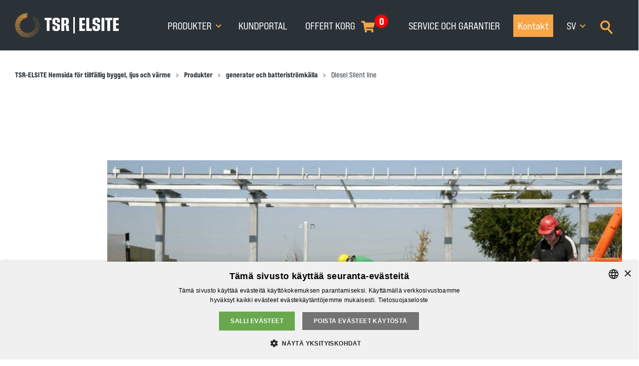

--- FILE ---
content_type: text/html; charset=UTF-8
request_url: https://tsr-elsite.fi/sv/produkter/generatorer/diesel-silent-line/
body_size: 18977
content:
<!doctype html>
<html dir="ltr" lang="sv-SE" prefix="og: https://ogp.me/ns#">
	<head>
		<meta charset="UTF-8">
		<meta http-equiv="X-UA-Compatible" content="IE=edge,chrome=1">
		<meta name="viewport" content="width=device-width, initial-scale=1, shrink-to-fit=no">
		<meta name="theme-color" content="#FFFFFF">
						<script>document.documentElement.className = document.documentElement.className + ' yes-js js_active js'</script>
			<title>Diesel Silent line - TSR-ELSITE</title>

		<!-- All in One SEO 4.9.3 - aioseo.com -->
	<meta name="robots" content="max-image-preview:large" />
	<link rel="canonical" href="https://tsr-elsite.fi/sv/produkter/generatorer/diesel-silent-line/" />
	<meta name="generator" content="All in One SEO (AIOSEO) 4.9.3" />
		<meta property="og:locale" content="sv_SE" />
		<meta property="og:site_name" content="TSR-ELSITE - Valoa, virtaa &amp; tekniikkaa työmaalle" />
		<meta property="og:type" content="article" />
		<meta property="og:title" content="Diesel Silent line - TSR-ELSITE" />
		<meta property="og:url" content="https://tsr-elsite.fi/sv/produkter/generatorer/diesel-silent-line/" />
		<meta property="og:image" content="https://tsr-elsite.fi/wp-content/uploads/2021/01/tsr-elsite-logo.svg" />
		<meta property="og:image:secure_url" content="https://tsr-elsite.fi/wp-content/uploads/2021/01/tsr-elsite-logo.svg" />
		<meta property="og:image:width" content="208" />
		<meta property="og:image:height" content="50" />
		<meta property="article:published_time" content="2021-05-26T20:48:40+00:00" />
		<meta property="article:modified_time" content="2021-06-21T12:48:46+00:00" />
		<meta property="article:publisher" content="https://www.facebook.com/tsr.elsite" />
		<meta name="twitter:card" content="summary_large_image" />
		<meta name="twitter:title" content="Diesel Silent line - TSR-ELSITE" />
		<meta name="twitter:image" content="https://tsr-elsite.fi/wp-content/uploads/2021/01/tsr-elsite-logo.svg" />
		<script type="application/ld+json" class="aioseo-schema">
			{"@context":"https:\/\/schema.org","@graph":[{"@type":"BreadcrumbList","@id":"https:\/\/tsr-elsite.fi\/sv\/produkter\/generatorer\/diesel-silent-line\/#breadcrumblist","itemListElement":[{"@type":"ListItem","@id":"https:\/\/tsr-elsite.fi#listItem","position":1,"name":"Home","item":"https:\/\/tsr-elsite.fi","nextItem":{"@type":"ListItem","@id":"https:\/\/tsr-elsite.fi\/sv\/produkter\/#listItem","name":"Produkter"}},{"@type":"ListItem","@id":"https:\/\/tsr-elsite.fi\/sv\/produkter\/#listItem","position":2,"name":"Produkter","item":"https:\/\/tsr-elsite.fi\/sv\/produkter\/","nextItem":{"@type":"ListItem","@id":"https:\/\/tsr-elsite.fi\/sv\/produkter\/generatorer\/#listItem","name":"generator och batteristr\u00f6mk\u00e4lla"},"previousItem":{"@type":"ListItem","@id":"https:\/\/tsr-elsite.fi#listItem","name":"Home"}},{"@type":"ListItem","@id":"https:\/\/tsr-elsite.fi\/sv\/produkter\/generatorer\/#listItem","position":3,"name":"generator och batteristr\u00f6mk\u00e4lla","item":"https:\/\/tsr-elsite.fi\/sv\/produkter\/generatorer\/","nextItem":{"@type":"ListItem","@id":"https:\/\/tsr-elsite.fi\/sv\/produkter\/generatorer\/diesel-silent-line\/#listItem","name":"Diesel Silent line"},"previousItem":{"@type":"ListItem","@id":"https:\/\/tsr-elsite.fi\/sv\/produkter\/#listItem","name":"Produkter"}},{"@type":"ListItem","@id":"https:\/\/tsr-elsite.fi\/sv\/produkter\/generatorer\/diesel-silent-line\/#listItem","position":4,"name":"Diesel Silent line","previousItem":{"@type":"ListItem","@id":"https:\/\/tsr-elsite.fi\/sv\/produkter\/generatorer\/#listItem","name":"generator och batteristr\u00f6mk\u00e4lla"}}]},{"@type":"Organization","@id":"https:\/\/tsr-elsite.fi\/#organization","name":"TSR-ELSITE","description":"Valoa, virtaa & tekniikkaa ty\u00f6maalle","url":"https:\/\/tsr-elsite.fi\/","telephone":"+35894555588","logo":{"@type":"ImageObject","url":"https:\/\/tsr-elsite.fi\/wp-content\/uploads\/2021\/01\/tsr-elsite-logo.svg","@id":"https:\/\/tsr-elsite.fi\/sv\/produkter\/generatorer\/diesel-silent-line\/#organizationLogo","width":208,"height":50},"image":{"@id":"https:\/\/tsr-elsite.fi\/sv\/produkter\/generatorer\/diesel-silent-line\/#organizationLogo"},"sameAs":["https:\/\/www.facebook.com\/tsr.elsite","https:\/\/www.instagram.com\/tsrelsite\/","https:\/\/www.youtube.com\/@tsrelsite9351","https:\/\/www.linkedin.com\/company\/tsr-elsite"]},{"@type":"WebPage","@id":"https:\/\/tsr-elsite.fi\/sv\/produkter\/generatorer\/diesel-silent-line\/#webpage","url":"https:\/\/tsr-elsite.fi\/sv\/produkter\/generatorer\/diesel-silent-line\/","name":"Diesel Silent line - TSR-ELSITE","inLanguage":"sv-SE","isPartOf":{"@id":"https:\/\/tsr-elsite.fi\/#website"},"breadcrumb":{"@id":"https:\/\/tsr-elsite.fi\/sv\/produkter\/generatorer\/diesel-silent-line\/#breadcrumblist"},"image":{"@type":"ImageObject","url":"https:\/\/tsr-elsite.fi\/wp-content\/uploads\/2024\/03\/ezg_60_4-scaled.jpg","@id":"https:\/\/tsr-elsite.fi\/sv\/produkter\/generatorer\/diesel-silent-line\/#mainImage","width":2200,"height":2043,"caption":"Endress EZG 60\/4 II\/TN-S \u2013 60 kVA \/ 48 kW PTO-generaattori. Traktorik\u00e4ytt\u00f6inen aggregaatti IT\/TN-verkkoon, turvallinen ja kest\u00e4v\u00e4 varavoimaratkaisu maatiloille."},"primaryImageOfPage":{"@id":"https:\/\/tsr-elsite.fi\/sv\/produkter\/generatorer\/diesel-silent-line\/#mainImage"},"datePublished":"2021-05-26T22:48:40+02:00","dateModified":"2021-06-21T14:48:46+02:00"},{"@type":"WebSite","@id":"https:\/\/tsr-elsite.fi\/#website","url":"https:\/\/tsr-elsite.fi\/","name":"TSR-ELSITE","description":"Valoa, virtaa & tekniikkaa ty\u00f6maalle","inLanguage":"sv-SE","publisher":{"@id":"https:\/\/tsr-elsite.fi\/#organization"}}]}
		</script>
		<!-- All in One SEO -->

<link rel="alternate" href="https://tsr-elsite.fi/tuotteet/generaattorit-ja-akkuvirtalahteet/diesel-silent-line/" hreflang="fi" />
<link rel="alternate" href="https://tsr-elsite.fi/sv/produkter/generatorer/diesel-silent-line/" hreflang="sv" />
<link rel="alternate" href="https://tsr-elsite.fi/en/products/generators/diesel-silent-line/" hreflang="en" />

<!-- Google Tag Manager for WordPress by gtm4wp.com -->
<script data-cfasync="false" data-pagespeed-no-defer>
	var gtm4wp_datalayer_name = "dataLayer";
	var dataLayer = dataLayer || [];
</script>
<!-- End Google Tag Manager for WordPress by gtm4wp.com --><link rel='dns-prefetch' href='//cdn.jsdelivr.net' />
<link rel='dns-prefetch' href='//stackpath.bootstrapcdn.com' />
<link rel="alternate" title="oEmbed (JSON)" type="application/json+oembed" href="https://tsr-elsite.fi/wp-json/oembed/1.0/embed?url=https%3A%2F%2Ftsr-elsite.fi%2Fsv%2Fprodukter%2Fgeneratorer%2Fdiesel-silent-line%2F&#038;lang=sv" />
<link rel="alternate" title="oEmbed (XML)" type="text/xml+oembed" href="https://tsr-elsite.fi/wp-json/oembed/1.0/embed?url=https%3A%2F%2Ftsr-elsite.fi%2Fsv%2Fprodukter%2Fgeneratorer%2Fdiesel-silent-line%2F&#038;format=xml&#038;lang=sv" />
<style id='wp-img-auto-sizes-contain-inline-css' type='text/css'>
img:is([sizes=auto i],[sizes^="auto," i]){contain-intrinsic-size:3000px 1500px}
/*# sourceURL=wp-img-auto-sizes-contain-inline-css */
</style>
<link rel='stylesheet' id='wp-block-library-css' href='https://tsr-elsite.fi/wp-includes/css/dist/block-library/style.min.css?ver=6.9' media='all' />
<style id='wp-block-paragraph-inline-css' type='text/css'>
.is-small-text{font-size:.875em}.is-regular-text{font-size:1em}.is-large-text{font-size:2.25em}.is-larger-text{font-size:3em}.has-drop-cap:not(:focus):first-letter{float:left;font-size:8.4em;font-style:normal;font-weight:100;line-height:.68;margin:.05em .1em 0 0;text-transform:uppercase}body.rtl .has-drop-cap:not(:focus):first-letter{float:none;margin-left:.1em}p.has-drop-cap.has-background{overflow:hidden}:root :where(p.has-background){padding:1.25em 2.375em}:where(p.has-text-color:not(.has-link-color)) a{color:inherit}p.has-text-align-left[style*="writing-mode:vertical-lr"],p.has-text-align-right[style*="writing-mode:vertical-rl"]{rotate:180deg}
/*# sourceURL=https://tsr-elsite.fi/wp-includes/blocks/paragraph/style.min.css */
</style>
<style id='wp-block-spacer-inline-css' type='text/css'>
.wp-block-spacer{clear:both}
/*# sourceURL=https://tsr-elsite.fi/wp-includes/blocks/spacer/style.min.css */
</style>
<style id='global-styles-inline-css' type='text/css'>
:root{--wp--preset--aspect-ratio--square: 1;--wp--preset--aspect-ratio--4-3: 4/3;--wp--preset--aspect-ratio--3-4: 3/4;--wp--preset--aspect-ratio--3-2: 3/2;--wp--preset--aspect-ratio--2-3: 2/3;--wp--preset--aspect-ratio--16-9: 16/9;--wp--preset--aspect-ratio--9-16: 9/16;--wp--preset--color--black: #221E1E;--wp--preset--color--cyan-bluish-gray: #abb8c3;--wp--preset--color--white: #FFF;--wp--preset--color--pale-pink: #f78da7;--wp--preset--color--vivid-red: #cf2e2e;--wp--preset--color--luminous-vivid-orange: #ff6900;--wp--preset--color--luminous-vivid-amber: #fcb900;--wp--preset--color--light-green-cyan: #7bdcb5;--wp--preset--color--vivid-green-cyan: #00d084;--wp--preset--color--pale-cyan-blue: #8ed1fc;--wp--preset--color--vivid-cyan-blue: #0693e3;--wp--preset--color--vivid-purple: #9b51e0;--wp--preset--color--orange: #f7a546;--wp--preset--color--yellow: #FFDF00;--wp--preset--color--gray: #EDEDED;--wp--preset--color--dark-gray: #D0D0D0;--wp--preset--color--transparent: transparent;--wp--preset--gradient--vivid-cyan-blue-to-vivid-purple: linear-gradient(135deg,rgb(6,147,227) 0%,rgb(155,81,224) 100%);--wp--preset--gradient--light-green-cyan-to-vivid-green-cyan: linear-gradient(135deg,rgb(122,220,180) 0%,rgb(0,208,130) 100%);--wp--preset--gradient--luminous-vivid-amber-to-luminous-vivid-orange: linear-gradient(135deg,rgb(252,185,0) 0%,rgb(255,105,0) 100%);--wp--preset--gradient--luminous-vivid-orange-to-vivid-red: linear-gradient(135deg,rgb(255,105,0) 0%,rgb(207,46,46) 100%);--wp--preset--gradient--very-light-gray-to-cyan-bluish-gray: linear-gradient(135deg,rgb(238,238,238) 0%,rgb(169,184,195) 100%);--wp--preset--gradient--cool-to-warm-spectrum: linear-gradient(135deg,rgb(74,234,220) 0%,rgb(151,120,209) 20%,rgb(207,42,186) 40%,rgb(238,44,130) 60%,rgb(251,105,98) 80%,rgb(254,248,76) 100%);--wp--preset--gradient--blush-light-purple: linear-gradient(135deg,rgb(255,206,236) 0%,rgb(152,150,240) 100%);--wp--preset--gradient--blush-bordeaux: linear-gradient(135deg,rgb(254,205,165) 0%,rgb(254,45,45) 50%,rgb(107,0,62) 100%);--wp--preset--gradient--luminous-dusk: linear-gradient(135deg,rgb(255,203,112) 0%,rgb(199,81,192) 50%,rgb(65,88,208) 100%);--wp--preset--gradient--pale-ocean: linear-gradient(135deg,rgb(255,245,203) 0%,rgb(182,227,212) 50%,rgb(51,167,181) 100%);--wp--preset--gradient--electric-grass: linear-gradient(135deg,rgb(202,248,128) 0%,rgb(113,206,126) 100%);--wp--preset--gradient--midnight: linear-gradient(135deg,rgb(2,3,129) 0%,rgb(40,116,252) 100%);--wp--preset--font-size--small: 14px;--wp--preset--font-size--medium: 20px;--wp--preset--font-size--large: 36px;--wp--preset--font-size--x-large: 42px;--wp--preset--font-size--normal: 16px;--wp--preset--font-size--lead: 20px;--wp--preset--spacing--20: 0.44rem;--wp--preset--spacing--30: 0.67rem;--wp--preset--spacing--40: 1rem;--wp--preset--spacing--50: 1.5rem;--wp--preset--spacing--60: 2.25rem;--wp--preset--spacing--70: 3.38rem;--wp--preset--spacing--80: 5.06rem;--wp--preset--shadow--natural: 6px 6px 9px rgba(0, 0, 0, 0.2);--wp--preset--shadow--deep: 12px 12px 50px rgba(0, 0, 0, 0.4);--wp--preset--shadow--sharp: 6px 6px 0px rgba(0, 0, 0, 0.2);--wp--preset--shadow--outlined: 6px 6px 0px -3px rgb(255, 255, 255), 6px 6px rgb(0, 0, 0);--wp--preset--shadow--crisp: 6px 6px 0px rgb(0, 0, 0);}:where(.is-layout-flex){gap: 0.5em;}:where(.is-layout-grid){gap: 0.5em;}body .is-layout-flex{display: flex;}.is-layout-flex{flex-wrap: wrap;align-items: center;}.is-layout-flex > :is(*, div){margin: 0;}body .is-layout-grid{display: grid;}.is-layout-grid > :is(*, div){margin: 0;}:where(.wp-block-columns.is-layout-flex){gap: 2em;}:where(.wp-block-columns.is-layout-grid){gap: 2em;}:where(.wp-block-post-template.is-layout-flex){gap: 1.25em;}:where(.wp-block-post-template.is-layout-grid){gap: 1.25em;}.has-black-color{color: var(--wp--preset--color--black) !important;}.has-cyan-bluish-gray-color{color: var(--wp--preset--color--cyan-bluish-gray) !important;}.has-white-color{color: var(--wp--preset--color--white) !important;}.has-pale-pink-color{color: var(--wp--preset--color--pale-pink) !important;}.has-vivid-red-color{color: var(--wp--preset--color--vivid-red) !important;}.has-luminous-vivid-orange-color{color: var(--wp--preset--color--luminous-vivid-orange) !important;}.has-luminous-vivid-amber-color{color: var(--wp--preset--color--luminous-vivid-amber) !important;}.has-light-green-cyan-color{color: var(--wp--preset--color--light-green-cyan) !important;}.has-vivid-green-cyan-color{color: var(--wp--preset--color--vivid-green-cyan) !important;}.has-pale-cyan-blue-color{color: var(--wp--preset--color--pale-cyan-blue) !important;}.has-vivid-cyan-blue-color{color: var(--wp--preset--color--vivid-cyan-blue) !important;}.has-vivid-purple-color{color: var(--wp--preset--color--vivid-purple) !important;}.has-black-background-color{background-color: var(--wp--preset--color--black) !important;}.has-cyan-bluish-gray-background-color{background-color: var(--wp--preset--color--cyan-bluish-gray) !important;}.has-white-background-color{background-color: var(--wp--preset--color--white) !important;}.has-pale-pink-background-color{background-color: var(--wp--preset--color--pale-pink) !important;}.has-vivid-red-background-color{background-color: var(--wp--preset--color--vivid-red) !important;}.has-luminous-vivid-orange-background-color{background-color: var(--wp--preset--color--luminous-vivid-orange) !important;}.has-luminous-vivid-amber-background-color{background-color: var(--wp--preset--color--luminous-vivid-amber) !important;}.has-light-green-cyan-background-color{background-color: var(--wp--preset--color--light-green-cyan) !important;}.has-vivid-green-cyan-background-color{background-color: var(--wp--preset--color--vivid-green-cyan) !important;}.has-pale-cyan-blue-background-color{background-color: var(--wp--preset--color--pale-cyan-blue) !important;}.has-vivid-cyan-blue-background-color{background-color: var(--wp--preset--color--vivid-cyan-blue) !important;}.has-vivid-purple-background-color{background-color: var(--wp--preset--color--vivid-purple) !important;}.has-black-border-color{border-color: var(--wp--preset--color--black) !important;}.has-cyan-bluish-gray-border-color{border-color: var(--wp--preset--color--cyan-bluish-gray) !important;}.has-white-border-color{border-color: var(--wp--preset--color--white) !important;}.has-pale-pink-border-color{border-color: var(--wp--preset--color--pale-pink) !important;}.has-vivid-red-border-color{border-color: var(--wp--preset--color--vivid-red) !important;}.has-luminous-vivid-orange-border-color{border-color: var(--wp--preset--color--luminous-vivid-orange) !important;}.has-luminous-vivid-amber-border-color{border-color: var(--wp--preset--color--luminous-vivid-amber) !important;}.has-light-green-cyan-border-color{border-color: var(--wp--preset--color--light-green-cyan) !important;}.has-vivid-green-cyan-border-color{border-color: var(--wp--preset--color--vivid-green-cyan) !important;}.has-pale-cyan-blue-border-color{border-color: var(--wp--preset--color--pale-cyan-blue) !important;}.has-vivid-cyan-blue-border-color{border-color: var(--wp--preset--color--vivid-cyan-blue) !important;}.has-vivid-purple-border-color{border-color: var(--wp--preset--color--vivid-purple) !important;}.has-vivid-cyan-blue-to-vivid-purple-gradient-background{background: var(--wp--preset--gradient--vivid-cyan-blue-to-vivid-purple) !important;}.has-light-green-cyan-to-vivid-green-cyan-gradient-background{background: var(--wp--preset--gradient--light-green-cyan-to-vivid-green-cyan) !important;}.has-luminous-vivid-amber-to-luminous-vivid-orange-gradient-background{background: var(--wp--preset--gradient--luminous-vivid-amber-to-luminous-vivid-orange) !important;}.has-luminous-vivid-orange-to-vivid-red-gradient-background{background: var(--wp--preset--gradient--luminous-vivid-orange-to-vivid-red) !important;}.has-very-light-gray-to-cyan-bluish-gray-gradient-background{background: var(--wp--preset--gradient--very-light-gray-to-cyan-bluish-gray) !important;}.has-cool-to-warm-spectrum-gradient-background{background: var(--wp--preset--gradient--cool-to-warm-spectrum) !important;}.has-blush-light-purple-gradient-background{background: var(--wp--preset--gradient--blush-light-purple) !important;}.has-blush-bordeaux-gradient-background{background: var(--wp--preset--gradient--blush-bordeaux) !important;}.has-luminous-dusk-gradient-background{background: var(--wp--preset--gradient--luminous-dusk) !important;}.has-pale-ocean-gradient-background{background: var(--wp--preset--gradient--pale-ocean) !important;}.has-electric-grass-gradient-background{background: var(--wp--preset--gradient--electric-grass) !important;}.has-midnight-gradient-background{background: var(--wp--preset--gradient--midnight) !important;}.has-small-font-size{font-size: var(--wp--preset--font-size--small) !important;}.has-medium-font-size{font-size: var(--wp--preset--font-size--medium) !important;}.has-large-font-size{font-size: var(--wp--preset--font-size--large) !important;}.has-x-large-font-size{font-size: var(--wp--preset--font-size--x-large) !important;}
/*# sourceURL=global-styles-inline-css */
</style>

<style id='classic-theme-styles-inline-css' type='text/css'>
/*! This file is auto-generated */
.wp-block-button__link{color:#fff;background-color:#32373c;border-radius:9999px;box-shadow:none;text-decoration:none;padding:calc(.667em + 2px) calc(1.333em + 2px);font-size:1.125em}.wp-block-file__button{background:#32373c;color:#fff;text-decoration:none}
/*# sourceURL=/wp-includes/css/classic-themes.min.css */
</style>
<link rel='stylesheet' id='pdfprnt_frontend-css' href='https://tsr-elsite.fi/wp-content/plugins/pdf-print/css/frontend.css?ver=2.4.5' media='all' />
<link rel='stylesheet' id='woocommerce-layout-css' href='https://tsr-elsite.fi/wp-content/plugins/woocommerce/assets/css/woocommerce-layout.css?ver=10.4.3' media='all' />
<link rel='stylesheet' id='woocommerce-smallscreen-css' href='https://tsr-elsite.fi/wp-content/plugins/woocommerce/assets/css/woocommerce-smallscreen.css?ver=10.4.3' media='only screen and (max-width: 768px)' />
<link rel='stylesheet' id='woocommerce-general-css' href='https://tsr-elsite.fi/wp-content/plugins/woocommerce/assets/css/woocommerce.css?ver=10.4.3' media='all' />
<style id='woocommerce-inline-inline-css' type='text/css'>
.woocommerce form .form-row .required { visibility: visible; }
/*# sourceURL=woocommerce-inline-inline-css */
</style>
<link rel='stylesheet' id='jquery-selectBox-css' href='https://tsr-elsite.fi/wp-content/plugins/yith-woocommerce-wishlist-premium/assets/css/jquery.selectBox.css?ver=1.2.0' media='all' />
<link rel='stylesheet' id='yith-wcwl-font-awesome-css' href='https://tsr-elsite.fi/wp-content/plugins/yith-woocommerce-wishlist-premium/assets/css/font-awesome.css?ver=4.7.0' media='all' />
<link rel='stylesheet' id='woocommerce_prettyPhoto_css-css' href='//tsr-elsite.fi/wp-content/plugins/woocommerce/assets/css/prettyPhoto.css?ver=3.1.6' media='all' />
<link rel='stylesheet' id='yith-wcwl-main-css' href='https://tsr-elsite.fi/wp-content/plugins/yith-woocommerce-wishlist-premium/assets/css/style.css?ver=4.11.0' media='all' />
<style id='yith-wcwl-main-inline-css' type='text/css'>
 :root { --add-to-wishlist-icon-color: #007565; --added-to-wishlist-icon-color: #007565; --color-add-to-wishlist-background: #333333; --color-add-to-wishlist-text: #FFFFFF; --color-add-to-wishlist-border: #333333; --color-add-to-wishlist-background-hover: #333333; --color-add-to-wishlist-text-hover: #FFFFFF; --color-add-to-wishlist-border-hover: #333333; --rounded-corners-radius: 16px; --color-add-to-cart-background: #333333; --color-add-to-cart-text: #FFFFFF; --color-add-to-cart-border: #333333; --color-add-to-cart-background-hover: #4F4F4F; --color-add-to-cart-text-hover: #FFFFFF; --color-add-to-cart-border-hover: #4F4F4F; --add-to-cart-rounded-corners-radius: 16px; --color-button-style-1-background: #333333; --color-button-style-1-text: #FFFFFF; --color-button-style-1-border: #333333; --color-button-style-1-background-hover: #4F4F4F; --color-button-style-1-text-hover: #FFFFFF; --color-button-style-1-border-hover: #4F4F4F; --color-button-style-2-background: #333333; --color-button-style-2-text: #FFFFFF; --color-button-style-2-border: #333333; --color-button-style-2-background-hover: #4F4F4F; --color-button-style-2-text-hover: #FFFFFF; --color-button-style-2-border-hover: #4F4F4F; --color-wishlist-table-background: #FFFFFF; --color-wishlist-table-text: #6d6c6c; --color-wishlist-table-border: #FFFFFF; --color-headers-background: #F4F4F4; --color-share-button-color: #000000; --color-share-button-color-hover: #FFFFFF; --color-fb-button-background: #39599E; --color-fb-button-background-hover: #595A5A; --color-tw-button-background: #45AFE2; --color-tw-button-background-hover: #595A5A; --color-pr-button-background: #AB2E31; --color-pr-button-background-hover: #595A5A; --color-em-button-background: #FBB102; --color-em-button-background-hover: #595A5A; --color-wa-button-background: #00A901; --color-wa-button-background-hover: #595A5A; --feedback-duration: 3s; --modal-colors-overlay: #0000004d; --modal-colors-icon: #007565; --modal-colors-primary-button: #007565; --modal-colors-primary-button-hover: #007565; --modal-colors-primary-button-text: #fff; --modal-colors-primary-button-text-hover: #fff; --modal-colors-secondary-button: #e8e8e8; --modal-colors-secondary-button-hover: #d8d8d8; --modal-colors-secondary-button-text: #777; --modal-colors-secondary-button-text-hover: #777; --color-ask-an-estimate-background: #333333; --color-ask-an-estimate-text: #FFFFFF; --color-ask-an-estimate-border: #333333; --color-ask-an-estimate-background-hover: #4F4F4F; --color-ask-an-estimate-text-hover: #FFFFFF; --color-ask-an-estimate-border-hover: #4F4F4F; --ask-an-estimate-rounded-corners-radius: 16px; --tooltip-color-background: #333333e6; --tooltip-color-text: #fff } 
 :root { --add-to-wishlist-icon-color: #007565; --added-to-wishlist-icon-color: #007565; --color-add-to-wishlist-background: #333333; --color-add-to-wishlist-text: #FFFFFF; --color-add-to-wishlist-border: #333333; --color-add-to-wishlist-background-hover: #333333; --color-add-to-wishlist-text-hover: #FFFFFF; --color-add-to-wishlist-border-hover: #333333; --rounded-corners-radius: 16px; --color-add-to-cart-background: #333333; --color-add-to-cart-text: #FFFFFF; --color-add-to-cart-border: #333333; --color-add-to-cart-background-hover: #4F4F4F; --color-add-to-cart-text-hover: #FFFFFF; --color-add-to-cart-border-hover: #4F4F4F; --add-to-cart-rounded-corners-radius: 16px; --color-button-style-1-background: #333333; --color-button-style-1-text: #FFFFFF; --color-button-style-1-border: #333333; --color-button-style-1-background-hover: #4F4F4F; --color-button-style-1-text-hover: #FFFFFF; --color-button-style-1-border-hover: #4F4F4F; --color-button-style-2-background: #333333; --color-button-style-2-text: #FFFFFF; --color-button-style-2-border: #333333; --color-button-style-2-background-hover: #4F4F4F; --color-button-style-2-text-hover: #FFFFFF; --color-button-style-2-border-hover: #4F4F4F; --color-wishlist-table-background: #FFFFFF; --color-wishlist-table-text: #6d6c6c; --color-wishlist-table-border: #FFFFFF; --color-headers-background: #F4F4F4; --color-share-button-color: #000000; --color-share-button-color-hover: #FFFFFF; --color-fb-button-background: #39599E; --color-fb-button-background-hover: #595A5A; --color-tw-button-background: #45AFE2; --color-tw-button-background-hover: #595A5A; --color-pr-button-background: #AB2E31; --color-pr-button-background-hover: #595A5A; --color-em-button-background: #FBB102; --color-em-button-background-hover: #595A5A; --color-wa-button-background: #00A901; --color-wa-button-background-hover: #595A5A; --feedback-duration: 3s; --modal-colors-overlay: #0000004d; --modal-colors-icon: #007565; --modal-colors-primary-button: #007565; --modal-colors-primary-button-hover: #007565; --modal-colors-primary-button-text: #fff; --modal-colors-primary-button-text-hover: #fff; --modal-colors-secondary-button: #e8e8e8; --modal-colors-secondary-button-hover: #d8d8d8; --modal-colors-secondary-button-text: #777; --modal-colors-secondary-button-text-hover: #777; --color-ask-an-estimate-background: #333333; --color-ask-an-estimate-text: #FFFFFF; --color-ask-an-estimate-border: #333333; --color-ask-an-estimate-background-hover: #4F4F4F; --color-ask-an-estimate-text-hover: #FFFFFF; --color-ask-an-estimate-border-hover: #4F4F4F; --ask-an-estimate-rounded-corners-radius: 16px; --tooltip-color-background: #333333e6; --tooltip-color-text: #fff } 
/*# sourceURL=yith-wcwl-main-inline-css */
</style>
<link rel='stylesheet' id='bootstrap-css-css' href='https://stackpath.bootstrapcdn.com/bootstrap/4.5.2/css/bootstrap.min.css?ver=4.3.1' media='all' />
<link rel='stylesheet' id='styles-min-css' href='https://tsr-elsite.fi/wp-content/themes/weistamo-lankku/dist/style.min.css?ver=6.9' media='all' />
<link rel='stylesheet' id='swiper-style-css' href='https://tsr-elsite.fi/wp-content/themes/elsite2020/js/swiper/swiper-bundle.min.css?ver=6.9' media='all' />
<link rel='stylesheet' id='child-style-min-css' href='https://tsr-elsite.fi/wp-content/themes/elsite2020/dist/style.min.css?ver=1.0.3' media='all' />
<link rel='stylesheet' id='child-style-css' href='https://tsr-elsite.fi/wp-content/themes/elsite2020/style.css?ver=1.0.3' media='all' />
<link rel='stylesheet' id='algolia-autocomplete-css' href='https://tsr-elsite.fi/wp-content/plugins/wp-search-with-algolia/css/algolia-autocomplete.css?ver=2.11.1' media='all' />
<script type="text/javascript" src="https://tsr-elsite.fi/wp-includes/js/jquery/jquery.min.js?ver=3.7.1" id="jquery-core-js"></script>
<script type="text/javascript" src="https://tsr-elsite.fi/wp-content/plugins/woocommerce/assets/js/jquery-blockui/jquery.blockUI.min.js?ver=2.7.0-wc.10.4.3" id="wc-jquery-blockui-js" defer="defer" data-wp-strategy="defer"></script>
<script type="text/javascript" id="wc-add-to-cart-js-extra">
/* <![CDATA[ */
var wc_add_to_cart_params = {"ajax_url":"/wp-admin/admin-ajax.php","wc_ajax_url":"/sv/?wc-ajax=%%endpoint%%","i18n_view_cart":"View cart","cart_url":"https://tsr-elsite.fi","is_cart":"","cart_redirect_after_add":"no"};
//# sourceURL=wc-add-to-cart-js-extra
/* ]]> */
</script>
<script type="text/javascript" src="https://tsr-elsite.fi/wp-content/plugins/woocommerce/assets/js/frontend/add-to-cart.min.js?ver=10.4.3" id="wc-add-to-cart-js" defer="defer" data-wp-strategy="defer"></script>
<script type="text/javascript" src="https://tsr-elsite.fi/wp-content/plugins/woocommerce/assets/js/js-cookie/js.cookie.min.js?ver=2.1.4-wc.10.4.3" id="wc-js-cookie-js" defer="defer" data-wp-strategy="defer"></script>
<script type="text/javascript" id="woocommerce-js-extra">
/* <![CDATA[ */
var woocommerce_params = {"ajax_url":"/wp-admin/admin-ajax.php","wc_ajax_url":"/sv/?wc-ajax=%%endpoint%%","i18n_password_show":"Show password","i18n_password_hide":"Hide password"};
//# sourceURL=woocommerce-js-extra
/* ]]> */
</script>
<script type="text/javascript" src="https://tsr-elsite.fi/wp-content/plugins/woocommerce/assets/js/frontend/woocommerce.min.js?ver=10.4.3" id="woocommerce-js" defer="defer" data-wp-strategy="defer"></script>
<script type="text/javascript" defer="defer" src="https://tsr-elsite.fi/wp-content/themes/elsite2020/js/swiper/swiper-bundle.min.js?ver=6.9" id="swiper-js"></script>
<link rel="https://api.w.org/" href="https://tsr-elsite.fi/wp-json/" /><link rel="alternate" title="JSON" type="application/json" href="https://tsr-elsite.fi/wp-json/wp/v2/pages/15344" />
<!-- Google Tag Manager for WordPress by gtm4wp.com -->
<!-- GTM Container placement set to manual -->
<script data-cfasync="false" data-pagespeed-no-defer>
	var dataLayer_content = {"visitorLoginState":"logged-out","visitorType":"visitor-logged-out","pagePostType":"page","pagePostType2":"single-page","pagePostAuthor":"marje-fa"};
	dataLayer.push( dataLayer_content );
</script>
<script data-cfasync="false" data-pagespeed-no-defer>
(function(w,d,s,l,i){w[l]=w[l]||[];w[l].push({'gtm.start':
new Date().getTime(),event:'gtm.js'});var f=d.getElementsByTagName(s)[0],
j=d.createElement(s),dl=l!='dataLayer'?'&l='+l:'';j.async=true;j.src=
'//www.googletagmanager.com/gtm.js?id='+i+dl;f.parentNode.insertBefore(j,f);
})(window,document,'script','dataLayer','GTM-WRNK9BR');
</script>
<!-- End Google Tag Manager for WordPress by gtm4wp.com -->	<noscript><style>.woocommerce-product-gallery{ opacity: 1 !important; }</style></noscript>
			<style>
			.algolia-search-highlight {
				background-color: #fffbcc;
				border-radius: 2px;
				font-style: normal;
			}
		</style>
		<link rel="icon" href="https://tsr-elsite.fi/wp-content/uploads/2026/01/cropped-tsr-elsite-logo-googlen-hakutuloksiin-26-32x32.png" sizes="32x32" />
<link rel="icon" href="https://tsr-elsite.fi/wp-content/uploads/2026/01/cropped-tsr-elsite-logo-googlen-hakutuloksiin-26-192x192.png" sizes="192x192" />
<link rel="apple-touch-icon" href="https://tsr-elsite.fi/wp-content/uploads/2026/01/cropped-tsr-elsite-logo-googlen-hakutuloksiin-26-180x180.png" />
<meta name="msapplication-TileImage" content="https://tsr-elsite.fi/wp-content/uploads/2026/01/cropped-tsr-elsite-logo-googlen-hakutuloksiin-26-270x270.png" />
		<style type="text/css" id="wp-custom-css">
			/* wishlist counter minor visual tweaks */
.yith-wcwl-items-count {
	margin-left:0;
	margin-right:0.75rem;
}

.grecaptcha-badge { visibility: hidden; }

.google-recaptcha-note {
	color: gray;
	font-size:0.6em;
	display:block;
	margin-top:1rem;
}
footer .google-recaptcha-note a {
	color: lightgray;
}

.error404 h1 {
	padding-left:0;
}

.error404 .page-header a{
	color: #f7a546;
}

.error404 #search-addon {
	display:none;
}
.error404 .search-input {
	margin-bottom: 2rem;
}

/* mitigate for too long text */
.page-id-11011 .featured-box__content h1{
	font-size: 60px;
}

/* testing gradient removal
 * didn't work
 * lasse
 * 26.04.2021' */
/*
.wp-block-image{
	background: none;
}
*/ 

/* gradient removal from wp core image block, JOJ 2021-04-27 */
.wp-block-image::before{
	display: none;
}

/* Modify WP Media + text block for tsr-elsite brochure. JOJ 2021-04-27*/
.wv-brochure-container {
	background-color: #f7a546;
}

.wv-brochure-container .wp-block-media-text__media {
	border-left: 1rem solid white;
	background-color: white !important;
}

.wv-brochure-container .wp-block-media-text__content {
	margin:1rem auto;
}

.custom-share-fb i,
.custom-share-in i {
	margin-right: 0.5rem;
}

/* Fix for Woocommerce YITH wishlist sharing buttons not displaying correctly. -Lasse https://www.8theme.com/topic/wishlist-icon-disappears/ */
.yith-wcwl-share ul li.share-button a i:before {
    font-family: FontAwesome;
}

		</style>
			<link rel='stylesheet' id='wc-blocks-style-css' href='https://tsr-elsite.fi/wp-content/plugins/woocommerce/assets/client/blocks/wc-blocks.css?ver=wc-10.4.3' media='all' />
<link rel='stylesheet' id='block-featured-box-css' href='https://tsr-elsite.fi/wp-content/themes/elsite2020/template-parts/blocks/featured-box/featured-box.css?ver=1.0.0' media='all' />
</head>
	<body class="wp-singular page-template-default page page-id-15344 page-child parent-pageid-17037 wp-custom-logo wp-embed-responsive wp-theme-weistamo-lankku wp-child-theme-elsite2020 theme-weistamo-lankku woocommerce-no-js diesel-silent-line">
	
<!-- GTM Container placement set to manual -->
<!-- Google Tag Manager (noscript) -->
				<noscript><iframe src="https://www.googletagmanager.com/ns.html?id=GTM-WRNK9BR" height="0" width="0" style="display:none;visibility:hidden" aria-hidden="true"></iframe></noscript>
<!-- End Google Tag Manager (noscript) -->
		
<!-- GTM Container placement set to manual -->
<!-- Google Tag Manager (noscript) -->
		<!--[if lte IE 9]>
            <div class="browserupgrade alert alert-danger">You are using an <strong>outdated</strong> browser. Please <a href="https://browsehappy.com/?locale=en">upgrade your browser</a> to improve your experience.</div>
        <![endif]-->

		<div class="wrapper">

		<div class="search-wrapper">
    <form class="search input-group" method="get" action="https://tsr-elsite.fi/sv/" role="search">
        <input class="search-input form-control h-auto" type="input" name="s" placeholder="Start typing search terms" aria-describedby="search-addon">
        <div class="input-group-prepend">
            <button aria-label="Close" class="search-close input-group-btn btn-text" type="button">&times;</button>
        </div>
    </form>
</div>
<header class="site-header site-header-headroom site-header-fixed-hiding" role="banner">
							
	
    <nav class="navbar navbar-full navbar-expand-xl" role="navigation" aria-label="Primary navigation">
        <div class="container-fluid">
        
                    <a class="navbar-brand" href="https://tsr-elsite.fi/sv/" title="TSR-ELSITE">
            
                <div class='site-logo'>
                    <img src="https://tsr-elsite.fi/wp-content/uploads/2021/01/tsr-elsite-logo.svg" class="logo-img" alt='TSR-ELSITE'>
                </div>

                    </a>
                    <button class="search-toggler" type="button" aria-label="Search" aria-controls="search-field">
                <img src="https://tsr-elsite.fi/wp-content/themes/elsite2020/img/icon-looking-glass.svg"></img>
            </button>

            <button class="navbar-toggler navbar-toggler-right" type="button" data-toggle="collapse" data-target="#nav-wrapper" aria-expanded="false" aria-label="Toggle navigation" aria-controls="nav-wrapper">
                <span class="hamburger-box">
                    <span class="hamburger-inner"></span>
                </span>
            </button>

            <div class="collapse navbar-collapse" id="nav-wrapper">
                <ul id="menu-main-menu-sv" class="navbar-nav ml-auto mt-2 mt-lg-0"><li id="menu-item-17406" class="menu-item menu-item-type-post_type menu-item-object-page current-page-ancestor menu-item-has-children menu-item-17406 nav-item dropdown"><a  class="nav-link dropdown-toggle" title="Produkter" href="#" data-toggle="dropdown" aria-haspopup="true">Produkter </a>
<ul role="menu" class="dropdown-menu-right dropdown-menu">
	<li id="menu-item-17557" class="menu-item menu-item-type-post_type menu-item-object-page current-page-ancestor menu-item-17557 nav-item"><a  class="dropdown-item" title="Alla produkter" href="https://tsr-elsite.fi/sv/produkter/">Alla produkter</a></li>
	<li id="menu-item-17407" class="menu-item menu-item-type-post_type menu-item-object-page menu-item-17407 nav-item"><a  class="dropdown-item" title="Bygg-el" href="https://tsr-elsite.fi/sv/produkter/byggel/">Bygg-el</a></li>
	<li id="menu-item-17554" class="menu-item menu-item-type-post_type menu-item-object-page menu-item-17554 nav-item"><a  class="dropdown-item" title="Byggbelysning" href="https://tsr-elsite.fi/sv/produkter/byggbelysning/">Byggbelysning</a></li>
	<li id="menu-item-17408" class="menu-item menu-item-type-post_type menu-item-object-page menu-item-17408 nav-item"><a  class="dropdown-item" title="VERKTYG" href="https://tsr-elsite.fi/sv/produkter/verktyg-for-den-tillfalliga-arbetsplatsen/">VERKTYG</a></li>
	<li id="menu-item-17551" class="menu-item menu-item-type-post_type menu-item-object-page current-page-ancestor menu-item-17551 nav-item"><a  class="dropdown-item" title="generator och batteriströmkälla" href="https://tsr-elsite.fi/sv/produkter/generatorer/">generator och batteriströmkälla</a></li>
	<li id="menu-item-19475" class="menu-item menu-item-type-post_type menu-item-object-page menu-item-19475 nav-item"><a  class="dropdown-item" title="Värmning för byggplatser" href="https://tsr-elsite.fi/sv/produkter/varmning-for-byggplatser/">Värmning för byggplatser</a></li>
</ul>
</li>
<li id="menu-item-38553" class="menu-item menu-item-type-custom menu-item-object-custom menu-item-38553 nav-item"><a  class="nav-link" title="KUNDPORTAL" href="https://tsr-elsite.e-line.nu/">KUNDPORTAL</a></li>
<li id="menu-item-17624" class="wishlist-counter menu-item menu-item-type-post_type menu-item-object-page menu-item-17624 nav-item">     <span class="yith-wcwl-items-count">
         <span class="yith-wcwl-icon">
       0         </span>
     </span>
     <a  class="nav-link" title="OFFERT KORG" href="https://tsr-elsite.fi/sv/korg-for-offertforfragan/">OFFERT KORG</a></li>
<li id="menu-item-17556" class="menu-item menu-item-type-post_type menu-item-object-page menu-item-17556 nav-item"><a  class="nav-link" title="Service och garantier" href="https://tsr-elsite.fi/sv/service-och-garantier/">Service och garantier</a></li>
<li id="menu-item-17817" class="menu-contact menu-item menu-item-type-post_type menu-item-object-page menu-item-17817 nav-item"><a  class="nav-link" title="Kontakt" href="https://tsr-elsite.fi/sv/kontakt/">Kontakt</a></li>
<li id="menu-item-17632" class="pll-parent-menu-item menu-item menu-item-type-custom menu-item-object-custom current-menu-parent menu-item-has-children menu-item-17632 nav-item dropdown"><a  class="nav-link dropdown-toggle" title="SV" href="#" data-toggle="dropdown" aria-haspopup="true">SV </a>
<ul role="menu" class="dropdown-menu-right dropdown-menu">
	<li id="menu-item-17632-fi" class="lang-item lang-item-17 lang-item-fi lang-item-first menu-item menu-item-type-custom menu-item-object-custom menu-item-17632-fi nav-item"><a  class="dropdown-item" title="FI" href="https://tsr-elsite.fi/tuotteet/generaattorit-ja-akkuvirtalahteet/diesel-silent-line/" hreflang="fi" lang="fi">FI</a></li>
	<li id="menu-item-17632-sv" class="lang-item lang-item-2502 lang-item-sv current-lang menu-item menu-item-type-custom menu-item-object-custom menu-item-17632-sv nav-item"><a  class="dropdown-item" title="SV" href="https://tsr-elsite.fi/sv/produkter/generatorer/diesel-silent-line/" hreflang="sv-SE" lang="sv-SE">SV</a></li>
	<li id="menu-item-17632-en" class="lang-item lang-item-719 lang-item-en menu-item menu-item-type-custom menu-item-object-custom menu-item-17632-en nav-item"><a  class="dropdown-item" title="EN" href="https://tsr-elsite.fi/en/products/generators/diesel-silent-line/" hreflang="en-GB" lang="en-GB">EN</a></li>
</ul>
</li>
</ul>            </div>
                    </div>
    </nav>

</header>
	<main role="main" class="clearfix">

				
					<section>
                	<header class="page-header">
        <div class="container-fluid">
            <div id="breadcrumbs" class="breadcrumb-trail breadcrumbs"><span class="item-home"><a class="bread-link bread-home" href="https://tsr-elsite.fi/sv/" title="TSR-ELSITE Hemsida för tillfällig byggel, ljus och värme">TSR-ELSITE Hemsida för tillfällig byggel, ljus och värme</a></span><span class="separator">  </span><span class="item-parent item-parent-15149"><a class="bread-parent bread-parent-15149" href="https://tsr-elsite.fi/sv/produkter/" title="Produkter">Produkter</a></span><span class="separator">  </span><span class="item-parent item-parent-17037"><a class="bread-parent bread-parent-17037" href="https://tsr-elsite.fi/sv/produkter/generatorer/" title="generator och batteriströmkälla">generator och batteriströmkälla</a></span><span class="separator">  </span><span class="item-current item-15344"><span title="Diesel Silent line"> Diesel Silent line</span></span></div>                    </div>
    </header>
				<div class="container entry-container clearfix">
					<div class="entry-content">
	
<p></p>


<div id="featured-box-block_5fbd0631884fc" class="featured-box alignwide featured-box--left">
            <div class="featured-box__background-image qmdadzcyotwelii"> 
        <style>
        /* Use inline styles for image speed optimization and detecting widths: */
        @media (min-width: 768px) {
            .qmdadzcyotwelii.featured-box__background-image {    
             background-image: url("https://tsr-elsite.fi/wp-content/uploads/2021/01/2xbaustelle_duplex-silent_diesel_2-1024x683.jpg");
           }
        }
        @media (max-width: 768px) {
            .qmdadzcyotwelii.featured-box__background-image {
                background-image: url("https://tsr-elsite.fi/wp-content/uploads/2021/01/2xbaustelle_duplex-silent_diesel_2-300x200.jpg");
            }
        }
        </style>
    </div>
    <div class="featured-box__content">
        <h1>Diesel Silent line</h1>
<p>Ljudisolerad dieselgenerator som uppfyller EU:s ljudutsläppskrav. Diesel Silent Line-generatorer har hållbara Yanmar och Lombardini dieselmotorer samt stora metallbränsletankar. Enheterna har isoleringsövervakning som standard.</p>
            </div>
</div>


<div style="height:78px" aria-hidden="true" class="wp-block-spacer"></div>


    <div id="wv-products-listing-block_5fda046b86764" class="wv-product-list wv-product-list--by-category-block alignwide">
                <h2></h2>
        <div class="woocommerce columns-4 "><ul class="products columns-4">
<li class="add-to-wishlist-after_add_to_cart product type-product post-16123 status-publish first instock product_cat-dieselgeneratorer product_cat-diesel-silent-line product_cat-generatorer product_tag-sahkokaynnisteinen product_tag-endress product_tag-generaattori product_tag-silentline has-post-thumbnail product-type-simple">
	<a href="https://tsr-elsite.fi/sv/produkter/generatorer/dieselgeneratorer/ese-1204-dhs-gt-es-iso-di/" class="woocommerce-LoopProduct-link woocommerce-loop-product__link"><div class="wp-block-button is-style-primary"><span class="wp-block-button__link has-black-color has-yellow-background-color has-text-color has-background">Läs mer</span></div><img fetchpriority="high" decoding="async" width="268" height="200" src="https://tsr-elsite.fi/wp-content/uploads/2020/12/csm_122005_main_5ebfc18a33.jpg" class="attachment-woocommerce_thumbnail size-woocommerce_thumbnail" alt="ESE 1204 DHS-GT ES ISO DI" />
</a><h2 class="woocommerce-loop-product__title">ESE 1204 DHS-GT ES ISO DI</h2><p class="product-excerpt">15,8/11,0kVA ENDRESS DIESEL Silent Line-generator med elstart</p>
<div
	class="yith-wcwl-add-to-wishlist add-to-wishlist-16123 yith-wcwl-add-to-wishlist--button_default-style wishlist-fragment on-first-load"
	data-fragment-ref="16123"
	data-fragment-options="{&quot;base_url&quot;:&quot;&quot;,&quot;product_id&quot;:16123,&quot;parent_product_id&quot;:0,&quot;product_type&quot;:&quot;simple&quot;,&quot;is_single&quot;:false,&quot;in_default_wishlist&quot;:false,&quot;show_view&quot;:false,&quot;browse_wishlist_text&quot;:&quot;Se din offertkorg&quot;,&quot;already_in_wishslist_text&quot;:&quot;Produkten finns redan i ditt utval&quot;,&quot;product_added_text&quot;:&quot;Produkten har lagts till i korgen&quot;,&quot;available_multi_wishlist&quot;:false,&quot;disable_wishlist&quot;:false,&quot;show_count&quot;:false,&quot;ajax_loading&quot;:false,&quot;loop_position&quot;:&quot;after_add_to_cart&quot;,&quot;product_image&quot;:&quot;&quot;,&quot;label_popup&quot;:&quot;L\u00e4gg till i offertkorgen&quot;,&quot;show_exists&quot;:true,&quot;add_to_wishlist_modal&quot;:&quot;yes&quot;,&quot;item&quot;:&quot;add_to_wishlist&quot;}"
>
			
			<!-- ADD TO WISHLIST -->
			
<div class="yith-wcwl-add-button">
		<a
		href="?add_to_wishlist=16123&#038;_wpnonce=d5ec6e448e"
		class="add_to_wishlist single_add_to_wishlist alt button theme-button-style "
		data-product-id="16123"
		data-product-type="simple"
		data-original-product-id="0"
		data-title="Lägg till i offertkorgen"
		rel="nofollow"
	>
				<span>Lägg till i offertkorgen</span>
	</a>
</div>

			<!-- COUNT TEXT -->
			
			</div>
</li>
<li class="add-to-wishlist-after_add_to_cart product type-product post-16057 status-publish instock product_cat-dieselgeneratorer product_cat-diesel-silent-line product_cat-generatorer product_tag-geneeraattori product_tag-endress product_tag-vetokaynnisteinen has-post-thumbnail product-type-simple">
	<a href="https://tsr-elsite.fi/sv/produkter/generatorer/dieselgeneratorer/ese-406-ys-gt-iso-di/" class="woocommerce-LoopProduct-link woocommerce-loop-product__link"><div class="wp-block-button is-style-primary"><span class="wp-block-button__link has-black-color has-yellow-background-color has-text-color has-background">Läs mer</span></div><img decoding="async" width="300" height="220" src="https://tsr-elsite.fi/wp-content/uploads/2020/12/ese-406-ys-gt-di-iso-300x220.jpg" class="attachment-woocommerce_thumbnail size-woocommerce_thumbnail" alt="ESE 406 YS-GT ISO DI" srcset="https://tsr-elsite.fi/wp-content/uploads/2020/12/ese-406-ys-gt-di-iso-300x220.jpg 300w, https://tsr-elsite.fi/wp-content/uploads/2020/12/ese-406-ys-gt-di-iso-600x439.jpg 600w, https://tsr-elsite.fi/wp-content/uploads/2020/12/ese-406-ys-gt-di-iso-1024x750.jpg 1024w, https://tsr-elsite.fi/wp-content/uploads/2020/12/ese-406-ys-gt-di-iso-768x562.jpg 768w, https://tsr-elsite.fi/wp-content/uploads/2020/12/ese-406-ys-gt-di-iso-992x726.jpg 992w, https://tsr-elsite.fi/wp-content/uploads/2020/12/ese-406-ys-gt-di-iso.jpg 1064w" sizes="(max-width: 300px) 100vw, 300px" />
</a><h2 class="woocommerce-loop-product__title">ESE 406 YS-GT ISO DI</h2><p class="product-excerpt">3,8/3,2kVA ENDRESS DIESEL Line-generator</p>
<div
	class="yith-wcwl-add-to-wishlist add-to-wishlist-16057 yith-wcwl-add-to-wishlist--button_default-style wishlist-fragment on-first-load"
	data-fragment-ref="16057"
	data-fragment-options="{&quot;base_url&quot;:&quot;&quot;,&quot;product_id&quot;:16057,&quot;parent_product_id&quot;:0,&quot;product_type&quot;:&quot;simple&quot;,&quot;is_single&quot;:false,&quot;in_default_wishlist&quot;:false,&quot;show_view&quot;:false,&quot;browse_wishlist_text&quot;:&quot;Se din offertkorg&quot;,&quot;already_in_wishslist_text&quot;:&quot;Produkten finns redan i ditt utval&quot;,&quot;product_added_text&quot;:&quot;Produkten har lagts till i korgen&quot;,&quot;available_multi_wishlist&quot;:false,&quot;disable_wishlist&quot;:false,&quot;show_count&quot;:false,&quot;ajax_loading&quot;:false,&quot;loop_position&quot;:&quot;after_add_to_cart&quot;,&quot;product_image&quot;:&quot;&quot;,&quot;label_popup&quot;:&quot;L\u00e4gg till i offertkorgen&quot;,&quot;show_exists&quot;:true,&quot;add_to_wishlist_modal&quot;:&quot;yes&quot;,&quot;item&quot;:&quot;add_to_wishlist&quot;}"
>
			
			<!-- ADD TO WISHLIST -->
			
<div class="yith-wcwl-add-button">
		<a
		href="?add_to_wishlist=16057&#038;_wpnonce=d5ec6e448e"
		class="add_to_wishlist single_add_to_wishlist alt button theme-button-style "
		data-product-id="16057"
		data-product-type="simple"
		data-original-product-id="0"
		data-title="Lägg till i offertkorgen"
		rel="nofollow"
	>
				<span>Lägg till i offertkorgen</span>
	</a>
</div>

			<!-- COUNT TEXT -->
			
			</div>
</li>
<li class="add-to-wishlist-after_add_to_cart product type-product post-16007 status-publish instock product_cat-dieselgeneratorer product_cat-diesel-silent-line product_cat-generatorer product_tag-sahkokaynnisteinen product_tag-silent product_tag-endress product_tag-generaattori has-post-thumbnail product-type-simple">
	<a href="https://tsr-elsite.fi/sv/produkter/generatorer/dieselgeneratorer/ese-606-ys-gt-es-iso-di/" class="woocommerce-LoopProduct-link woocommerce-loop-product__link"><div class="wp-block-button is-style-primary"><span class="wp-block-button__link has-black-color has-yellow-background-color has-text-color has-background">Läs mer</span></div><img decoding="async" width="300" height="200" src="https://tsr-elsite.fi/wp-content/uploads/2020/12/ese_606-1006_diesel-300x200.jpg" class="attachment-woocommerce_thumbnail size-woocommerce_thumbnail" alt="ESE 608 DYS-GT ES DI" srcset="https://tsr-elsite.fi/wp-content/uploads/2020/12/ese_606-1006_diesel-300x200.jpg 300w, https://tsr-elsite.fi/wp-content/uploads/2020/12/ese_606-1006_diesel-600x400.jpg 600w, https://tsr-elsite.fi/wp-content/uploads/2020/12/ese_606-1006_diesel-1024x683.jpg 1024w, https://tsr-elsite.fi/wp-content/uploads/2020/12/ese_606-1006_diesel-768x512.jpg 768w, https://tsr-elsite.fi/wp-content/uploads/2020/12/ese_606-1006_diesel-1536x1024.jpg 1536w, https://tsr-elsite.fi/wp-content/uploads/2020/12/ese_606-1006_diesel-2048x1366.jpg 2048w, https://tsr-elsite.fi/wp-content/uploads/2020/12/ese_606-1006_diesel-1400x934.jpg 1400w, https://tsr-elsite.fi/wp-content/uploads/2020/12/ese_606-1006_diesel-992x661.jpg 992w, https://tsr-elsite.fi/wp-content/uploads/2020/12/ese_606-1006_diesel-14x8.jpg 14w" sizes="(max-width: 300px) 100vw, 300px" />
</a><h2 class="woocommerce-loop-product__title">ESE 606 YS-GT ES ISO DI</h2><p class="product-excerpt">6,0/4,9kVA ENDRESS DIESEL Silent Line-generator med elstart</p>
<div
	class="yith-wcwl-add-to-wishlist add-to-wishlist-16007 yith-wcwl-add-to-wishlist--button_default-style wishlist-fragment on-first-load"
	data-fragment-ref="16007"
	data-fragment-options="{&quot;base_url&quot;:&quot;&quot;,&quot;product_id&quot;:16007,&quot;parent_product_id&quot;:0,&quot;product_type&quot;:&quot;simple&quot;,&quot;is_single&quot;:false,&quot;in_default_wishlist&quot;:false,&quot;show_view&quot;:false,&quot;browse_wishlist_text&quot;:&quot;Se din offertkorg&quot;,&quot;already_in_wishslist_text&quot;:&quot;Produkten finns redan i ditt utval&quot;,&quot;product_added_text&quot;:&quot;Produkten har lagts till i korgen&quot;,&quot;available_multi_wishlist&quot;:false,&quot;disable_wishlist&quot;:false,&quot;show_count&quot;:false,&quot;ajax_loading&quot;:false,&quot;loop_position&quot;:&quot;after_add_to_cart&quot;,&quot;product_image&quot;:&quot;&quot;,&quot;label_popup&quot;:&quot;L\u00e4gg till i offertkorgen&quot;,&quot;show_exists&quot;:true,&quot;add_to_wishlist_modal&quot;:&quot;yes&quot;,&quot;item&quot;:&quot;add_to_wishlist&quot;}"
>
			
			<!-- ADD TO WISHLIST -->
			
<div class="yith-wcwl-add-button">
		<a
		href="?add_to_wishlist=16007&#038;_wpnonce=d5ec6e448e"
		class="add_to_wishlist single_add_to_wishlist alt button theme-button-style "
		data-product-id="16007"
		data-product-type="simple"
		data-original-product-id="0"
		data-title="Lägg till i offertkorgen"
		rel="nofollow"
	>
				<span>Lägg till i offertkorgen</span>
	</a>
</div>

			<!-- COUNT TEXT -->
			
			</div>
</li>
<li class="add-to-wishlist-after_add_to_cart product type-product post-15997 status-publish last instock product_cat-dieselgeneratorer product_cat-diesel-silent-line product_cat-generatorer product_tag-generaattori product_tag-sahkokaynnisteinen product_tag-silent product_tag-endress has-post-thumbnail product-type-simple">
	<a href="https://tsr-elsite.fi/sv/produkter/generatorer/dieselgeneratorer/ese-608-dys-gt-es-di/" class="woocommerce-LoopProduct-link woocommerce-loop-product__link"><div class="wp-block-button is-style-primary"><span class="wp-block-button__link has-black-color has-yellow-background-color has-text-color has-background">Läs mer</span></div><img decoding="async" width="300" height="200" src="https://tsr-elsite.fi/wp-content/uploads/2020/12/ese_606-1006_diesel-300x200.jpg" class="attachment-woocommerce_thumbnail size-woocommerce_thumbnail" alt="ESE 608 DYS-GT ES DI" srcset="https://tsr-elsite.fi/wp-content/uploads/2020/12/ese_606-1006_diesel-300x200.jpg 300w, https://tsr-elsite.fi/wp-content/uploads/2020/12/ese_606-1006_diesel-600x400.jpg 600w, https://tsr-elsite.fi/wp-content/uploads/2020/12/ese_606-1006_diesel-1024x683.jpg 1024w, https://tsr-elsite.fi/wp-content/uploads/2020/12/ese_606-1006_diesel-768x512.jpg 768w, https://tsr-elsite.fi/wp-content/uploads/2020/12/ese_606-1006_diesel-1536x1024.jpg 1536w, https://tsr-elsite.fi/wp-content/uploads/2020/12/ese_606-1006_diesel-2048x1366.jpg 2048w, https://tsr-elsite.fi/wp-content/uploads/2020/12/ese_606-1006_diesel-1400x934.jpg 1400w, https://tsr-elsite.fi/wp-content/uploads/2020/12/ese_606-1006_diesel-992x661.jpg 992w, https://tsr-elsite.fi/wp-content/uploads/2020/12/ese_606-1006_diesel-14x8.jpg 14w" sizes="(max-width: 300px) 100vw, 300px" />
</a><h2 class="woocommerce-loop-product__title">ESE 608 DYS-GT ES DI</h2><p class="product-excerpt">6,9/5,6kVA ENDRESS DIESEL Silent Line-generator med elstart</p>
<div
	class="yith-wcwl-add-to-wishlist add-to-wishlist-15997 yith-wcwl-add-to-wishlist--button_default-style wishlist-fragment on-first-load"
	data-fragment-ref="15997"
	data-fragment-options="{&quot;base_url&quot;:&quot;&quot;,&quot;product_id&quot;:15997,&quot;parent_product_id&quot;:0,&quot;product_type&quot;:&quot;simple&quot;,&quot;is_single&quot;:false,&quot;in_default_wishlist&quot;:false,&quot;show_view&quot;:false,&quot;browse_wishlist_text&quot;:&quot;Se din offertkorg&quot;,&quot;already_in_wishslist_text&quot;:&quot;Produkten finns redan i ditt utval&quot;,&quot;product_added_text&quot;:&quot;Produkten har lagts till i korgen&quot;,&quot;available_multi_wishlist&quot;:false,&quot;disable_wishlist&quot;:false,&quot;show_count&quot;:false,&quot;ajax_loading&quot;:false,&quot;loop_position&quot;:&quot;after_add_to_cart&quot;,&quot;product_image&quot;:&quot;&quot;,&quot;label_popup&quot;:&quot;L\u00e4gg till i offertkorgen&quot;,&quot;show_exists&quot;:true,&quot;add_to_wishlist_modal&quot;:&quot;yes&quot;,&quot;item&quot;:&quot;add_to_wishlist&quot;}"
>
			
			<!-- ADD TO WISHLIST -->
			
<div class="yith-wcwl-add-button">
		<a
		href="?add_to_wishlist=15997&#038;_wpnonce=d5ec6e448e"
		class="add_to_wishlist single_add_to_wishlist alt button theme-button-style "
		data-product-id="15997"
		data-product-type="simple"
		data-original-product-id="0"
		data-title="Lägg till i offertkorgen"
		rel="nofollow"
	>
				<span>Lägg till i offertkorgen</span>
	</a>
</div>

			<!-- COUNT TEXT -->
			
			</div>
</li>
<li class="add-to-wishlist-after_add_to_cart product type-product post-15993 status-publish first instock product_cat-dieselgeneratorer product_cat-diesel-silent-line product_cat-generatorer product_tag-generaattori product_tag-sahkokaynnisteinen product_tag-akku product_tag-silent product_tag-endress has-post-thumbnail product-type-simple">
	<a href="https://tsr-elsite.fi/sv/produkter/generatorer/dieselgeneratorer/ese-608-ys-gt-es-di/" class="woocommerce-LoopProduct-link woocommerce-loop-product__link"><div class="wp-block-button is-style-primary"><span class="wp-block-button__link has-black-color has-yellow-background-color has-text-color has-background">Läs mer</span></div><img decoding="async" width="300" height="200" src="https://tsr-elsite.fi/wp-content/uploads/2020/12/ese_606-1006_diesel-300x200.jpg" class="attachment-woocommerce_thumbnail size-woocommerce_thumbnail" alt="ESE 608 DYS-GT ES DI" srcset="https://tsr-elsite.fi/wp-content/uploads/2020/12/ese_606-1006_diesel-300x200.jpg 300w, https://tsr-elsite.fi/wp-content/uploads/2020/12/ese_606-1006_diesel-600x400.jpg 600w, https://tsr-elsite.fi/wp-content/uploads/2020/12/ese_606-1006_diesel-1024x683.jpg 1024w, https://tsr-elsite.fi/wp-content/uploads/2020/12/ese_606-1006_diesel-768x512.jpg 768w, https://tsr-elsite.fi/wp-content/uploads/2020/12/ese_606-1006_diesel-1536x1024.jpg 1536w, https://tsr-elsite.fi/wp-content/uploads/2020/12/ese_606-1006_diesel-2048x1366.jpg 2048w, https://tsr-elsite.fi/wp-content/uploads/2020/12/ese_606-1006_diesel-1400x934.jpg 1400w, https://tsr-elsite.fi/wp-content/uploads/2020/12/ese_606-1006_diesel-992x661.jpg 992w, https://tsr-elsite.fi/wp-content/uploads/2020/12/ese_606-1006_diesel-14x8.jpg 14w" sizes="(max-width: 300px) 100vw, 300px" />
</a><h2 class="woocommerce-loop-product__title">ESE 608 YS-GT ES DI</h2><p class="product-excerpt">5,9/4,9kVA ENDRESS DIESEL Silent Line-generator med elstart</p>
<div
	class="yith-wcwl-add-to-wishlist add-to-wishlist-15993 yith-wcwl-add-to-wishlist--button_default-style wishlist-fragment on-first-load"
	data-fragment-ref="15993"
	data-fragment-options="{&quot;base_url&quot;:&quot;&quot;,&quot;product_id&quot;:15993,&quot;parent_product_id&quot;:0,&quot;product_type&quot;:&quot;simple&quot;,&quot;is_single&quot;:false,&quot;in_default_wishlist&quot;:false,&quot;show_view&quot;:false,&quot;browse_wishlist_text&quot;:&quot;Se din offertkorg&quot;,&quot;already_in_wishslist_text&quot;:&quot;Produkten finns redan i ditt utval&quot;,&quot;product_added_text&quot;:&quot;Produkten har lagts till i korgen&quot;,&quot;available_multi_wishlist&quot;:false,&quot;disable_wishlist&quot;:false,&quot;show_count&quot;:false,&quot;ajax_loading&quot;:false,&quot;loop_position&quot;:&quot;after_add_to_cart&quot;,&quot;product_image&quot;:&quot;&quot;,&quot;label_popup&quot;:&quot;L\u00e4gg till i offertkorgen&quot;,&quot;show_exists&quot;:true,&quot;add_to_wishlist_modal&quot;:&quot;yes&quot;,&quot;item&quot;:&quot;add_to_wishlist&quot;}"
>
			
			<!-- ADD TO WISHLIST -->
			
<div class="yith-wcwl-add-button">
		<a
		href="?add_to_wishlist=15993&#038;_wpnonce=d5ec6e448e"
		class="add_to_wishlist single_add_to_wishlist alt button theme-button-style "
		data-product-id="15993"
		data-product-type="simple"
		data-original-product-id="0"
		data-title="Lägg till i offertkorgen"
		rel="nofollow"
	>
				<span>Lägg till i offertkorgen</span>
	</a>
</div>

			<!-- COUNT TEXT -->
			
			</div>
</li>
<li class="add-to-wishlist-after_add_to_cart product type-product post-15984 status-publish instock product_cat-dieselgeneratorer product_cat-diesel-silent-line product_cat-generatorer product_tag-generaattori product_tag-sahkokaynnisteinen product_tag-silent product_tag-endress has-post-thumbnail product-type-simple">
	<a href="https://tsr-elsite.fi/sv/produkter/generatorer/dieselgeneratorer/ese-706-dys-gt-es-iso-di/" class="woocommerce-LoopProduct-link woocommerce-loop-product__link"><div class="wp-block-button is-style-primary"><span class="wp-block-button__link has-black-color has-yellow-background-color has-text-color has-background">Läs mer</span></div><img loading="lazy" decoding="async" width="300" height="200" src="https://tsr-elsite.fi/wp-content/uploads/2020/12/ese-706-dys-gt-es-iso-di-300x200.jpg" class="attachment-woocommerce_thumbnail size-woocommerce_thumbnail" alt="ESE 706 DYS-GT ES ISO DI" srcset="https://tsr-elsite.fi/wp-content/uploads/2020/12/ese-706-dys-gt-es-iso-di-300x200.jpg 300w, https://tsr-elsite.fi/wp-content/uploads/2020/12/ese-706-dys-gt-es-iso-di-600x400.jpg 600w, https://tsr-elsite.fi/wp-content/uploads/2020/12/ese-706-dys-gt-es-iso-di-1024x683.jpg 1024w, https://tsr-elsite.fi/wp-content/uploads/2020/12/ese-706-dys-gt-es-iso-di-768x512.jpg 768w, https://tsr-elsite.fi/wp-content/uploads/2020/12/ese-706-dys-gt-es-iso-di-1536x1024.jpg 1536w, https://tsr-elsite.fi/wp-content/uploads/2020/12/ese-706-dys-gt-es-iso-di-2048x1366.jpg 2048w, https://tsr-elsite.fi/wp-content/uploads/2020/12/ese-706-dys-gt-es-iso-di-1400x934.jpg 1400w, https://tsr-elsite.fi/wp-content/uploads/2020/12/ese-706-dys-gt-es-iso-di-992x661.jpg 992w, https://tsr-elsite.fi/wp-content/uploads/2020/12/ese-706-dys-gt-es-iso-di-14x8.jpg 14w" sizes="auto, (max-width: 300px) 100vw, 300px" />
</a><h2 class="woocommerce-loop-product__title">ESE 706 DYS-GT ES ISO DI</h2><p class="product-excerpt">6,9/5,7kVA ENDRESS DIESEL Silent Line-generator med elstart</p>
<div
	class="yith-wcwl-add-to-wishlist add-to-wishlist-15984 yith-wcwl-add-to-wishlist--button_default-style wishlist-fragment on-first-load"
	data-fragment-ref="15984"
	data-fragment-options="{&quot;base_url&quot;:&quot;&quot;,&quot;product_id&quot;:15984,&quot;parent_product_id&quot;:0,&quot;product_type&quot;:&quot;simple&quot;,&quot;is_single&quot;:false,&quot;in_default_wishlist&quot;:false,&quot;show_view&quot;:false,&quot;browse_wishlist_text&quot;:&quot;Se din offertkorg&quot;,&quot;already_in_wishslist_text&quot;:&quot;Produkten finns redan i ditt utval&quot;,&quot;product_added_text&quot;:&quot;Produkten har lagts till i korgen&quot;,&quot;available_multi_wishlist&quot;:false,&quot;disable_wishlist&quot;:false,&quot;show_count&quot;:false,&quot;ajax_loading&quot;:false,&quot;loop_position&quot;:&quot;after_add_to_cart&quot;,&quot;product_image&quot;:&quot;&quot;,&quot;label_popup&quot;:&quot;L\u00e4gg till i offertkorgen&quot;,&quot;show_exists&quot;:true,&quot;add_to_wishlist_modal&quot;:&quot;yes&quot;,&quot;item&quot;:&quot;add_to_wishlist&quot;}"
>
			
			<!-- ADD TO WISHLIST -->
			
<div class="yith-wcwl-add-button">
		<a
		href="?add_to_wishlist=15984&#038;_wpnonce=d5ec6e448e"
		class="add_to_wishlist single_add_to_wishlist alt button theme-button-style "
		data-product-id="15984"
		data-product-type="simple"
		data-original-product-id="0"
		data-title="Lägg till i offertkorgen"
		rel="nofollow"
	>
				<span>Lägg till i offertkorgen</span>
	</a>
</div>

			<!-- COUNT TEXT -->
			
			</div>
</li>
<li class="add-to-wishlist-after_add_to_cart product type-product post-16137 status-publish instock product_cat-dieselgeneratorer product_cat-diesel-silent-line product_cat-generatorer product_tag-endress product_tag-generaattori product_tag-silentline product_tag-sahkokaynnisteinen has-post-thumbnail product-type-simple">
	<a href="https://tsr-elsite.fi/sv/produkter/generatorer/dieselgeneratorer/ese-1006-dls-gt-es-iso-di/" class="woocommerce-LoopProduct-link woocommerce-loop-product__link"><div class="wp-block-button is-style-primary"><span class="wp-block-button__link has-black-color has-yellow-background-color has-text-color has-background">Läs mer</span></div><img loading="lazy" decoding="async" width="300" height="200" src="https://tsr-elsite.fi/wp-content/uploads/2020/12/ese-1006-dls-gt-es-iso-di-300x200.jpg" class="attachment-woocommerce_thumbnail size-woocommerce_thumbnail" alt="ESE 1006 LS-GT ES ISO DI" srcset="https://tsr-elsite.fi/wp-content/uploads/2020/12/ese-1006-dls-gt-es-iso-di-300x200.jpg 300w, https://tsr-elsite.fi/wp-content/uploads/2020/12/ese-1006-dls-gt-es-iso-di-600x400.jpg 600w, https://tsr-elsite.fi/wp-content/uploads/2020/12/ese-1006-dls-gt-es-iso-di-1024x683.jpg 1024w, https://tsr-elsite.fi/wp-content/uploads/2020/12/ese-1006-dls-gt-es-iso-di-768x512.jpg 768w, https://tsr-elsite.fi/wp-content/uploads/2020/12/ese-1006-dls-gt-es-iso-di-1536x1024.jpg 1536w, https://tsr-elsite.fi/wp-content/uploads/2020/12/ese-1006-dls-gt-es-iso-di-2048x1366.jpg 2048w, https://tsr-elsite.fi/wp-content/uploads/2020/12/ese-1006-dls-gt-es-iso-di-1400x934.jpg 1400w, https://tsr-elsite.fi/wp-content/uploads/2020/12/ese-1006-dls-gt-es-iso-di-992x661.jpg 992w, https://tsr-elsite.fi/wp-content/uploads/2020/12/ese-1006-dls-gt-es-iso-di-14x8.jpg 14w" sizes="auto, (max-width: 300px) 100vw, 300px" />
</a><h2 class="woocommerce-loop-product__title">ESE 1006 DLS-GT ES ISO DI</h2><p class="product-excerpt">9,8/8,5kVA ENDRESS DIESEL Silent Line-generator med elstart</p>
<div
	class="yith-wcwl-add-to-wishlist add-to-wishlist-16137 yith-wcwl-add-to-wishlist--button_default-style wishlist-fragment on-first-load"
	data-fragment-ref="16137"
	data-fragment-options="{&quot;base_url&quot;:&quot;&quot;,&quot;product_id&quot;:16137,&quot;parent_product_id&quot;:0,&quot;product_type&quot;:&quot;simple&quot;,&quot;is_single&quot;:false,&quot;in_default_wishlist&quot;:false,&quot;show_view&quot;:false,&quot;browse_wishlist_text&quot;:&quot;Se din offertkorg&quot;,&quot;already_in_wishslist_text&quot;:&quot;Produkten finns redan i ditt utval&quot;,&quot;product_added_text&quot;:&quot;Produkten har lagts till i korgen&quot;,&quot;available_multi_wishlist&quot;:false,&quot;disable_wishlist&quot;:false,&quot;show_count&quot;:false,&quot;ajax_loading&quot;:false,&quot;loop_position&quot;:&quot;after_add_to_cart&quot;,&quot;product_image&quot;:&quot;&quot;,&quot;label_popup&quot;:&quot;L\u00e4gg till i offertkorgen&quot;,&quot;show_exists&quot;:true,&quot;add_to_wishlist_modal&quot;:&quot;yes&quot;,&quot;item&quot;:&quot;add_to_wishlist&quot;}"
>
			
			<!-- ADD TO WISHLIST -->
			
<div class="yith-wcwl-add-button">
		<a
		href="?add_to_wishlist=16137&#038;_wpnonce=d5ec6e448e"
		class="add_to_wishlist single_add_to_wishlist alt button theme-button-style "
		data-product-id="16137"
		data-product-type="simple"
		data-original-product-id="0"
		data-title="Lägg till i offertkorgen"
		rel="nofollow"
	>
				<span>Lägg till i offertkorgen</span>
	</a>
</div>

			<!-- COUNT TEXT -->
			
			</div>
</li>
<li class="add-to-wishlist-after_add_to_cart product type-product post-16129 status-publish last instock product_cat-dieselgeneratorer product_cat-diesel-silent-line product_cat-generatorer product_tag-endress product_tag-generaattori product_tag-silentline product_tag-sahkokaynnisteinen product_tag-akku has-post-thumbnail product-type-simple">
	<a href="https://tsr-elsite.fi/sv/produkter/generatorer/dieselgeneratorer/ese-1006-ls-gt-es-iso-di/" class="woocommerce-LoopProduct-link woocommerce-loop-product__link"><div class="wp-block-button is-style-primary"><span class="wp-block-button__link has-black-color has-yellow-background-color has-text-color has-background">Läs mer</span></div><img loading="lazy" decoding="async" width="300" height="200" src="https://tsr-elsite.fi/wp-content/uploads/2020/12/ese-1006-dls-gt-es-iso-di-300x200.jpg" class="attachment-woocommerce_thumbnail size-woocommerce_thumbnail" alt="ESE 1006 LS-GT ES ISO DI" srcset="https://tsr-elsite.fi/wp-content/uploads/2020/12/ese-1006-dls-gt-es-iso-di-300x200.jpg 300w, https://tsr-elsite.fi/wp-content/uploads/2020/12/ese-1006-dls-gt-es-iso-di-600x400.jpg 600w, https://tsr-elsite.fi/wp-content/uploads/2020/12/ese-1006-dls-gt-es-iso-di-1024x683.jpg 1024w, https://tsr-elsite.fi/wp-content/uploads/2020/12/ese-1006-dls-gt-es-iso-di-768x512.jpg 768w, https://tsr-elsite.fi/wp-content/uploads/2020/12/ese-1006-dls-gt-es-iso-di-1536x1024.jpg 1536w, https://tsr-elsite.fi/wp-content/uploads/2020/12/ese-1006-dls-gt-es-iso-di-2048x1366.jpg 2048w, https://tsr-elsite.fi/wp-content/uploads/2020/12/ese-1006-dls-gt-es-iso-di-1400x934.jpg 1400w, https://tsr-elsite.fi/wp-content/uploads/2020/12/ese-1006-dls-gt-es-iso-di-992x661.jpg 992w, https://tsr-elsite.fi/wp-content/uploads/2020/12/ese-1006-dls-gt-es-iso-di-14x8.jpg 14w" sizes="auto, (max-width: 300px) 100vw, 300px" />
</a><h2 class="woocommerce-loop-product__title">ESE 1006 LS-GT ES ISO DI</h2><p class="product-excerpt">8,3/7,1kVA ENDRESS DIESEL Silent Line-generator med elstart</p>
<div
	class="yith-wcwl-add-to-wishlist add-to-wishlist-16129 yith-wcwl-add-to-wishlist--button_default-style wishlist-fragment on-first-load"
	data-fragment-ref="16129"
	data-fragment-options="{&quot;base_url&quot;:&quot;&quot;,&quot;product_id&quot;:16129,&quot;parent_product_id&quot;:0,&quot;product_type&quot;:&quot;simple&quot;,&quot;is_single&quot;:false,&quot;in_default_wishlist&quot;:false,&quot;show_view&quot;:false,&quot;browse_wishlist_text&quot;:&quot;Se din offertkorg&quot;,&quot;already_in_wishslist_text&quot;:&quot;Produkten finns redan i ditt utval&quot;,&quot;product_added_text&quot;:&quot;Produkten har lagts till i korgen&quot;,&quot;available_multi_wishlist&quot;:false,&quot;disable_wishlist&quot;:false,&quot;show_count&quot;:false,&quot;ajax_loading&quot;:false,&quot;loop_position&quot;:&quot;after_add_to_cart&quot;,&quot;product_image&quot;:&quot;&quot;,&quot;label_popup&quot;:&quot;L\u00e4gg till i offertkorgen&quot;,&quot;show_exists&quot;:true,&quot;add_to_wishlist_modal&quot;:&quot;yes&quot;,&quot;item&quot;:&quot;add_to_wishlist&quot;}"
>
			
			<!-- ADD TO WISHLIST -->
			
<div class="yith-wcwl-add-button">
		<a
		href="?add_to_wishlist=16129&#038;_wpnonce=d5ec6e448e"
		class="add_to_wishlist single_add_to_wishlist alt button theme-button-style "
		data-product-id="16129"
		data-product-type="simple"
		data-original-product-id="0"
		data-title="Lägg till i offertkorgen"
		rel="nofollow"
	>
				<span>Lägg till i offertkorgen</span>
	</a>
</div>

			<!-- COUNT TEXT -->
			
			</div>
</li>
</ul>
</div>    </div>
     



<div id="wv-search-block-block_5fbe53d24fbd7" class="wv-search-block alignwide">
            <div class="wv-search-block__inner">
        <h3 class="wv-search-block__title">Sök efter en lämplig produkt med nyckelord</h3>
        <p class="wv-search-block__description"></p>
        <div class="wp-block-woocommerce-product-search">
            <div class="wc-block-product-search">
                <form role="search" method="get" action="/">
                    <label for="wc-block-product-search-1" class="wc-block-product-search__label screen-reader-text">
                        Search                    </label>
                    <div class="wc-block-product-search__fields">
                        <input type="search" id="wc-block-product-search-1" class="wc-block-product-search__field" placeholder="" name="s"/>
                        <input type="hidden" name="post_type" value="product"/>
                        <button type="submit" class="wc-block-product-search__button" label="Haku">
                            <img decoding="async" src="https://tsr-elsite.fi/wp-content/themes/elsite2020/img/btn-arrow-black.svg" />
                        </button>
                    </div>
                </form>
            </div>
        </div>
    </div>
    
    </div></div>
				</div>
			</section>

			

		
	</main>

<footer class="footer" role="contentinfo">

	<div class="container-fluid footer__container">
        <div class="footer__section_container footer__img">
                    <div class="footer__section footer__logo">
                <div class="footer__logo-bg-img" style="background-image: url(https://tsr-elsite.fi/wp-content/themes/elsite2020/img/logo-mark.svg)"></div>
            </div>
        </div>
        <div class="footer__section_container footer__company_info">
            <div class="footer__section footer__company_logo"><img class="footer__logo-img" src="https://tsr-elsite.fi/wp-content/uploads/2020/12/tsr-elsite-logo.png" /></div>
            <h4 class="footer__section footer__company_name">TSR | ELSITE AB</h4>
            <div class="footer__section footer__company_address">
                <div class="footer__icon">
                    <img class="footer__icon_address" src="https://tsr-elsite.fi/wp-content/themes/elsite2020/img/icon_location.svg" />
                </div>
                <p>Bergkällavägen 43, 192 79 SOLLENTUNA</p>
            </div>
            <div class="footer__section footer__company_phone_number">
                <div class="footer__icon">
                    <img class="footer__icon_phone" src="https://tsr-elsite.fi/wp-content/themes/elsite2020/img/icon_phone.svg" />
                </div>
                <p>+46 79 100 66 00</p>
            </div>
            <div class="footer__section footer__company_vat_number"><p><span class="footer__company_vat_number__label">VAT ID </span>SE559109786901</p></div>
        </div>
        <div class="footer__section_container footer__contact_form">
                       
        <div class="footer__menu-container">
        <ul id="menu-footer-menu-sv" class="menu"><li id="menu-item-17563" class="menu-item menu-item-type-custom menu-item-object-custom menu-item-17563"><a href="https://tsr-elsite.fi/tk-kone-ja-laitetakuut-2005-en/">General Warranty Terms</a></li>
<li id="menu-item-17564" class="menu-item menu-item-type-custom menu-item-object-custom menu-item-17564"><a href="https://tsr-elsite.fi/tk-yleiset-2010-en/">General Conditions of Sale</a></li>
<li id="menu-item-50619" class="menu-item menu-item-type-custom menu-item-object-custom menu-item-50619"><a href="https://tsr-elsite.fi/tietosuojaseloste/">Privacy Policy</a></li>
</ul>        </div>
                </div>
        <div class="footer__section_container footer__newsletter">
                    <div class="footer__section">
                <div class="footer__icon">
                    <img class="footer__icon_newsletter" src="https://tsr-elsite.fi/wp-content/themes/elsite2020/img/icon_newsletter.svg" />
                </div>
                            </div>
        </div>
        <div class="footer__section_container footer__social_media">
                
                <div class="footer__section footer__social_media">
                    <p class="footer__social_media_title">Följ oss i sociala medier:</p>
                    <div class="footer__social_media_links">
                                                    <a href="https://www.facebook.com/TSR-Elsite-Sverige-100256058895794/" target="_blank"><img class="footer__social_media_icon" src="https://tsr-elsite.fi/wp-content/themes/elsite2020/img/icon_facebook.svg"/></a>
                                                 
                                                <a href="https://www.linkedin.com/company/tsr-elsite" target="_blank"><img class="footer__social_media_icon" src="https://tsr-elsite.fi/wp-content/themes/elsite2020/img/icon_linkedin.svg"/></a>
                                                                    </div>
                </div>
                    </div>
       
        
		
	            
        	    <div class="footer__section_container credits">
	        <small class="copytext">
	        	<span class="wv-link">© 2025 TSR | ELSITE</span>
			</small>
	    </div>
        	</div>

</footer>

</div> 
<script type="speculationrules">
{"prefetch":[{"source":"document","where":{"and":[{"href_matches":"/*"},{"not":{"href_matches":["/wp-*.php","/wp-admin/*","/wp-content/uploads/*","/wp-content/*","/wp-content/plugins/*","/wp-content/themes/elsite2020/*","/wp-content/themes/weistamo-lankku/*","/*\\?(.+)"]}},{"not":{"selector_matches":"a[rel~=\"nofollow\"]"}},{"not":{"selector_matches":".no-prefetch, .no-prefetch a"}}]},"eagerness":"conservative"}]}
</script>
<script type="text/javascript">var algolia = {"debug":false,"application_id":"BXGI59U0LE","search_api_key":"885c4a3a766d63ce49dfa48b0fc65766","powered_by_enabled":true,"insights_enabled":false,"search_hits_per_page":"10","query":"","indices":{"searchable_posts":{"name":"wp_searchable_posts","id":"searchable_posts","enabled":true,"replicas":[]},"posts_post":{"name":"wp_posts_post","id":"posts_post","enabled":true,"replicas":[]},"posts_page":{"name":"wp_posts_page","id":"posts_page","enabled":true,"replicas":[]},"posts_product":{"name":"wp_posts_product","id":"posts_product","enabled":true,"replicas":[]}},"autocomplete":{"sources":[{"index_id":"posts_post","index_name":"wp_posts_post","label":"Artikkelit","admin_name":"Posts","position":10,"max_suggestions":3,"tmpl_suggestion":"autocomplete-post-suggestion","enabled":true},{"index_id":"posts_product","index_name":"wp_posts_product","label":"Tuotteet","admin_name":"Products","position":10,"max_suggestions":5,"tmpl_suggestion":"autocomplete-post-suggestion","enabled":true},{"index_id":"posts_page","index_name":"wp_posts_page","label":"Sivut","admin_name":"Pages","position":10,"max_suggestions":3,"tmpl_suggestion":"autocomplete-post-suggestion","enabled":true}],"input_selector":"input[name='s']:not(.no-autocomplete):not(#adminbar-search)"}};</script>
<script type="text/html" id="tmpl-autocomplete-header">
	<div class="autocomplete-header">
		<div class="autocomplete-header-title">{{{ data.label }}}</div>
		<div class="clear"></div>
	</div>
</script>

<script type="text/html" id="tmpl-autocomplete-post-suggestion">
	<a class="suggestion-link" href="{{ data.permalink }}" title="{{ data.post_title }}">
		<# if ( data.images.thumbnail ) { #>
			<img class="suggestion-post-thumbnail" src="{{ data.images.thumbnail.url }}" alt="{{ data.post_title }}">
		<# } #>
		<div class="suggestion-post-attributes">
			<span class="suggestion-post-title">{{{ data._highlightResult.post_title.value }}}</span>
			<# if ( data._snippetResult['content'] ) { #>
				<span class="suggestion-post-content">{{{ data._snippetResult['content'].value }}}</span>
			<# } #>
		</div>
			</a>
</script>

<script type="text/html" id="tmpl-autocomplete-term-suggestion">
	<a class="suggestion-link" href="{{ data.permalink }}" title="{{ data.name }}">
		<svg viewBox="0 0 21 21" width="21" height="21">
			<svg width="21" height="21" viewBox="0 0 21 21">
				<path
					d="M4.662 8.72l-1.23 1.23c-.682.682-.68 1.792.004 2.477l5.135 5.135c.7.693 1.8.688 2.48.005l1.23-1.23 5.35-5.346c.31-.31.54-.92.51-1.36l-.32-4.29c-.09-1.09-1.05-2.06-2.15-2.14l-4.3-.33c-.43-.03-1.05.2-1.36.51l-.79.8-2.27 2.28-2.28 2.27zm9.826-.98c.69 0 1.25-.56 1.25-1.25s-.56-1.25-1.25-1.25-1.25.56-1.25 1.25.56 1.25 1.25 1.25z"
					fill-rule="evenodd"></path>
			</svg>
		</svg>
		<span class="suggestion-post-title">{{{ data._highlightResult.name.value }}}</span>
	</a>
</script>

<script type="text/html" id="tmpl-autocomplete-user-suggestion">
	<a class="suggestion-link user-suggestion-link" href="{{ data.posts_url }}" title="{{ data.display_name }}">
		<# if ( data.avatar_url ) { #>
			<img class="suggestion-user-thumbnail" src="{{ data.avatar_url }}" alt="{{ data.display_name }}">
		<# } #>
		<span class="suggestion-post-title">{{{ data._highlightResult.display_name.value }}}</span>
	</a>
</script>

<script type="text/html" id="tmpl-autocomplete-footer">
	<div class="autocomplete-footer">
		<div class="autocomplete-footer-branding">
			<a href="#" class="algolia-powered-by-link" title="Algolia">
				<svg width="150px" height="25px" viewBox="0 0 572 64"><path fill="#36395A" d="M16 48.3c-3.4 0-6.3-.6-8.7-1.7A12.4 12.4 0 0 1 1.9 42C.6 40 0 38 0 35.4h6.5a6.7 6.7 0 0 0 3.9 6c1.4.7 3.3 1.1 5.6 1.1 2.2 0 4-.3 5.4-1a7 7 0 0 0 3-2.4 6 6 0 0 0 1-3.4c0-1.5-.6-2.8-1.9-3.7-1.3-1-3.3-1.6-5.9-1.8l-4-.4c-3.7-.3-6.6-1.4-8.8-3.4a10 10 0 0 1-3.3-7.9c0-2.4.6-4.6 1.8-6.4a12 12 0 0 1 5-4.3c2.2-1 4.7-1.6 7.5-1.6s5.5.5 7.6 1.6a12 12 0 0 1 5 4.4c1.2 1.8 1.8 4 1.8 6.7h-6.5a6.4 6.4 0 0 0-3.5-5.9c-1-.6-2.6-1-4.4-1s-3.2.3-4.4 1c-1.1.6-2 1.4-2.6 2.4-.5 1-.8 2-.8 3.1a5 5 0 0 0 1.5 3.6c1 1 2.6 1.7 4.7 1.9l4 .3c2.8.2 5.2.8 7.2 1.8 2.1 1 3.7 2.2 4.9 3.8a9.7 9.7 0 0 1 1.7 5.8c0 2.5-.7 4.7-2 6.6a13 13 0 0 1-5.6 4.4c-2.4 1-5.2 1.6-8.4 1.6Zm35.6 0c-2.6 0-4.8-.4-6.7-1.3a13 13 0 0 1-4.7-3.5 17.1 17.1 0 0 1-3.6-10.4v-1c0-2 .3-3.8 1-5.6a13 13 0 0 1 7.3-8.3 15 15 0 0 1 6.3-1.4A13.2 13.2 0 0 1 64 24.3c1 2.2 1.6 4.6 1.6 7.2V34H39.4v-4.3h21.8l-1.8 2.2c0-2-.3-3.7-.9-5.1a7.3 7.3 0 0 0-2.7-3.4c-1.2-.7-2.7-1.1-4.6-1.1s-3.4.4-4.7 1.3a8 8 0 0 0-2.9 3.6c-.6 1.5-.9 3.3-.9 5.4 0 2 .3 3.7 1 5.3a7.9 7.9 0 0 0 2.8 3.7c1.3.8 3 1.3 5 1.3s3.8-.5 5.1-1.3c1.3-1 2.1-2 2.4-3.2h6a11.8 11.8 0 0 1-7 8.7 16 16 0 0 1-6.4 1.2ZM80 48c-2.2 0-4-.3-5.7-1a8.4 8.4 0 0 1-3.7-3.3 9.7 9.7 0 0 1-1.3-5.2c0-2 .5-3.8 1.5-5.2a9 9 0 0 1 4.3-3.1c1.8-.7 4-1 6.7-1H89v4.1h-7.5c-2 0-3.4.5-4.4 1.4-1 1-1.6 2.1-1.6 3.6s.5 2.7 1.6 3.6c1 1 2.5 1.4 4.4 1.4 1.1 0 2.2-.2 3.2-.7 1-.4 1.9-1 2.6-2 .6-1 1-2.4 1-4.2l1.7 2.1c-.2 2-.7 3.8-1.5 5.2a9 9 0 0 1-3.4 3.3 12 12 0 0 1-5.3 1Zm9.5-.7v-8.8h-1v-10c0-1.8-.5-3.2-1.4-4.1-1-1-2.4-1.4-4.2-1.4a142.9 142.9 0 0 0-10.2.4v-5.6a74.8 74.8 0 0 1 8.6-.4c3 0 5.5.4 7.5 1.2s3.4 2 4.4 3.6c1 1.7 1.4 4 1.4 6.7v18.4h-5Zm12.9 0V17.8h5v12.3h-.2c0-4.2 1-7.4 2.8-9.5a11 11 0 0 1 8.3-3.1h1v5.6h-2a9 9 0 0 0-6.3 2.2c-1.5 1.5-2.2 3.6-2.2 6.4v15.6h-6.4Zm34.4 1a15 15 0 0 1-6.6-1.3c-1.9-.9-3.4-2-4.7-3.5a15.5 15.5 0 0 1-2.7-5c-.6-1.7-1-3.6-1-5.4v-1c0-2 .4-3.8 1-5.6a15 15 0 0 1 2.8-4.9c1.3-1.5 2.8-2.6 4.6-3.5a16.4 16.4 0 0 1 13.3.2c2 1 3.5 2.3 4.8 4a12 12 0 0 1 2 6H144c-.2-1.6-1-3-2.2-4.1a7.5 7.5 0 0 0-5.2-1.7 8 8 0 0 0-4.7 1.3 8 8 0 0 0-2.8 3.6 13.8 13.8 0 0 0 0 10.3c.6 1.5 1.5 2.7 2.8 3.6s2.8 1.3 4.8 1.3c1.5 0 2.7-.2 3.8-.8a7 7 0 0 0 2.6-2c.7-1 1-2 1.2-3.2h6.2a11 11 0 0 1-2 6.2 15.1 15.1 0 0 1-11.8 5.5Zm19.7-1v-40h6.4V31h-1.3c0-3 .4-5.5 1.1-7.6a9.7 9.7 0 0 1 3.5-4.8A9.9 9.9 0 0 1 172 17h.3c3.5 0 6 1.1 7.9 3.5 1.7 2.3 2.6 5.7 2.6 10v16.8h-6.4V29.6c0-2.1-.6-3.8-1.8-5a6.4 6.4 0 0 0-4.8-1.8c-2 0-3.7.7-5 2a7.8 7.8 0 0 0-1.9 5.5v17h-6.4Zm63.8 1a12.2 12.2 0 0 1-10.9-6.2 19 19 0 0 1-1.8-7.3h1.4v12.5h-5.1v-40h6.4v19.8l-2 3.5c.2-3.1.8-5.7 1.9-7.7a11 11 0 0 1 4.4-4.5c1.8-1 3.9-1.5 6.1-1.5a13.4 13.4 0 0 1 12.8 9.1c.7 1.9 1 3.8 1 6v1c0 2.2-.3 4.1-1 6a13.6 13.6 0 0 1-13.2 9.4Zm-1.2-5.5a8.4 8.4 0 0 0 7.9-5c.7-1.5 1.1-3.3 1.1-5.3s-.4-3.8-1.1-5.3a8.7 8.7 0 0 0-3.2-3.6 9.6 9.6 0 0 0-9.2-.2 8.5 8.5 0 0 0-3.3 3.2c-.8 1.4-1.3 3-1.3 5v2.3a9 9 0 0 0 1.3 4.8 9 9 0 0 0 3.4 3c1.4.7 2.8 1 4.4 1Zm27.3 3.9-10-28.9h6.5l9.5 28.9h-6Zm-7.5 12.2v-5.7h4.9c1 0 2-.1 2.9-.4a4 4 0 0 0 2-1.4c.4-.7.9-1.6 1.2-2.7l8.6-30.9h6.2l-9.3 32.4a14 14 0 0 1-2.5 5 8.9 8.9 0 0 1-4 2.8c-1.5.6-3.4.9-5.6.9h-4.4Zm9-12.2v-5.2h6.4v5.2H248Z"></path><path fill="#003DFF" d="M534.4 9.1H528a.8.8 0 0 1-.7-.7V1.8c0-.4.2-.7.6-.8l6.5-1c.4 0 .8.2.9.6v7.8c0 .4-.4.7-.8.7zM428 35.2V.8c0-.5-.3-.8-.7-.8h-.2l-6.4 1c-.4 0-.7.4-.7.8v35c0 1.6 0 11.8 12.3 12.2.5 0 .8-.4.8-.8V43c0-.4-.3-.7-.6-.8-4.5-.5-4.5-6-4.5-7zm106.5-21.8H528c-.4 0-.7.4-.7.8v34c0 .4.3.8.7.8h6.5c.4 0 .8-.4.8-.8v-34c0-.5-.4-.8-.8-.8zm-17.7 21.8V.8c0-.5-.3-.8-.8-.8l-6.5 1c-.4 0-.7.4-.7.8v35c0 1.6 0 11.8 12.3 12.2.4 0 .8-.4.8-.8V43c0-.4-.3-.7-.7-.8-4.4-.5-4.4-6-4.4-7zm-22.2-20.6a16.5 16.5 0 0 1 8.6 9.3c.8 2.2 1.3 4.8 1.3 7.5a19.4 19.4 0 0 1-4.6 12.6 14.8 14.8 0 0 1-5.2 3.6c-2 .9-5.2 1.4-6.8 1.4a21 21 0 0 1-6.7-1.4 15.4 15.4 0 0 1-8.6-9.3 21.3 21.3 0 0 1 0-14.4 15.2 15.2 0 0 1 8.6-9.3c2-.8 4.3-1.2 6.7-1.2s4.6.4 6.7 1.2zm-6.7 27.6c2.7 0 4.7-1 6.2-3s2.2-4.3 2.2-7.8-.7-6.3-2.2-8.3-3.5-3-6.2-3-4.7 1-6.1 3c-1.5 2-2.2 4.8-2.2 8.3s.7 5.8 2.2 7.8 3.5 3 6.2 3zm-88.8-28.8c-6.2 0-11.7 3.3-14.8 8.2a18.6 18.6 0 0 0 4.8 25.2c1.8 1.2 4 1.8 6.2 1.7s.1 0 .1 0h.9c4.2-.7 8-4 9.1-8.1v7.4c0 .4.3.7.8.7h6.4a.7.7 0 0 0 .7-.7V14.2c0-.5-.3-.8-.7-.8h-13.5zm6.3 26.5a9.8 9.8 0 0 1-5.7 2h-.5a10 10 0 0 1-9.2-14c1.4-3.7 5-6.3 9-6.3h6.4v18.3zm152.3-26.5h13.5c.5 0 .8.3.8.7v33.7c0 .4-.3.7-.8.7h-6.4a.7.7 0 0 1-.8-.7v-7.4c-1.2 4-4.8 7.4-9 8h-.1a4.2 4.2 0 0 1-.5.1h-.9a10.3 10.3 0 0 1-7-2.6c-4-3.3-6.5-8.4-6.5-14.2 0-3.7 1-7.2 3-10 3-5 8.5-8.3 14.7-8.3zm.6 28.4c2.2-.1 4.2-.6 5.7-2V21.7h-6.3a9.8 9.8 0 0 0-9 6.4 10.2 10.2 0 0 0 9.1 13.9h.5zM452.8 13.4c-6.2 0-11.7 3.3-14.8 8.2a18.5 18.5 0 0 0 3.6 24.3 10.4 10.4 0 0 0 13 .6c2.2-1.5 3.8-3.7 4.5-6.1v7.8c0 2.8-.8 5-2.2 6.3-1.5 1.5-4 2.2-7.5 2.2l-6-.3c-.3 0-.7.2-.8.5l-1.6 5.5c-.1.4.1.8.5 1h.1c2.8.4 5.5.6 7 .6 6.3 0 11-1.4 14-4.1 2.7-2.5 4.2-6.3 4.5-11.4V14.2c0-.5-.4-.8-.8-.8h-13.5zm6.3 8.2v18.3a9.6 9.6 0 0 1-5.6 2h-1a10.3 10.3 0 0 1-8.8-14c1.4-3.7 5-6.3 9-6.3h6.4zM291 31.5A32 32 0 0 1 322.8 0h30.8c.6 0 1.2.5 1.2 1.2v61.5c0 1.1-1.3 1.7-2.2 1l-19.2-17a18 18 0 0 1-11 3.4 18.1 18.1 0 1 1 18.2-14.8c-.1.4-.5.7-.9.6-.1 0-.3 0-.4-.2l-3.8-3.4c-.4-.3-.6-.8-.7-1.4a12 12 0 1 0-2.4 8.3c.4-.4 1-.5 1.6-.2l14.7 13.1v-46H323a26 26 0 1 0 10 49.7c.8-.4 1.6-.2 2.3.3l3 2.7c.3.2.3.7 0 1l-.2.2a32 32 0 0 1-47.2-28.6z"></path></svg>
			</a>
		</div>
	</div>
</script>

<script type="text/html" id="tmpl-autocomplete-empty">
	<div class="autocomplete-empty">
		No results matched your query 		<span class="empty-query">"{{ data.query }}"</span>
	</div>
</script>

<script type="text/javascript">
	window.addEventListener('load', function () {

		/* Initialize Algolia client */
		var client = algoliasearch( algolia.application_id, algolia.search_api_key );

		/**
		 * Algolia hits source method.
		 *
		 * This method defines a custom source to use with autocomplete.js.
		 *
		 * @param object $index Algolia index object.
		 * @param object $params Options object to use in search.
		 */
		var algoliaHitsSource = function( index, params ) {
			return function( query, callback ) {
				index
					.search( query, params )
					.then( function( response ) {
						callback( response.hits, response );
					})
					.catch( function( error ) {
						callback( [] );
					});
			}
		}

		/* Setup autocomplete.js sources */
		var sources = [];
		algolia.autocomplete.sources.forEach( function( config, i ) {
			var suggestion_template = wp.template( config[ 'tmpl_suggestion' ] );
			sources.push( {
				source: algoliaHitsSource( client.initIndex( config[ 'index_name' ] ), {
					hitsPerPage: config[ 'max_suggestions' ],
					attributesToSnippet: [
						'content:10'
					],
					highlightPreTag: '__ais-highlight__',
					highlightPostTag: '__/ais-highlight__'
				} ),
				debounce: config['debounce'],
				templates: {
					header: function () {
						return wp.template( 'autocomplete-header' )( {
							label: _.escape( config[ 'label' ] )
						} );
					},
					suggestion: function ( hit ) {
						if ( hit.escaped === true ) {
							return suggestion_template( hit );
						}
						hit.escaped = true;

						for ( var key in hit._highlightResult ) {
							/* We do not deal with arrays. */
							if ( typeof hit._highlightResult[ key ].value !== 'string' ) {
								continue;
							}
							hit._highlightResult[ key ].value = _.escape( hit._highlightResult[ key ].value );
							hit._highlightResult[ key ].value = hit._highlightResult[ key ].value.replace( /__ais-highlight__/g, '<em>' ).replace( /__\/ais-highlight__/g, '</em>' );
						}

						for ( var key in hit._snippetResult ) {
							/* We do not deal with arrays. */
							if ( typeof hit._snippetResult[ key ].value !== 'string' ) {
								continue;
							}

							hit._snippetResult[ key ].value = _.escape( hit._snippetResult[ key ].value );
							hit._snippetResult[ key ].value = hit._snippetResult[ key ].value.replace( /__ais-highlight__/g, '<em>' ).replace( /__\/ais-highlight__/g, '</em>' );
						}

						return suggestion_template( hit );
					}
				}
			} );

		} );

		/* Setup dropdown menus */
		document.querySelectorAll( algolia.autocomplete.input_selector ).forEach( function( element ) {

			var config = {
				debug: algolia.debug,
				hint: false,
				openOnFocus: true,
				appendTo: 'body',
				templates: {
					empty: wp.template( 'autocomplete-empty' )
				}
			};

			if ( algolia.powered_by_enabled ) {
				config.templates.footer = wp.template( 'autocomplete-footer' );
			}

			/* Instantiate autocomplete.js */
			var autocomplete = algoliaAutocomplete( element, config, sources )
				.on( 'autocomplete:selected', function ( e, suggestion ) {
					/* Redirect the user when we detect a suggestion selection. */
					window.location.href = suggestion.permalink ?? suggestion.posts_url; // Users use the `posts_url` property instead of `permalink`.
				} );

			/* Force the dropdown to be re-drawn on scroll to handle fixed containers. */
			window.addEventListener( 'scroll', function() {
				if ( autocomplete.autocomplete.getWrapper().style.display === "block" ) {
					autocomplete.autocomplete.close();
					autocomplete.autocomplete.open();
				}
			} );
		} );

		var algoliaPoweredLink = document.querySelector( '.algolia-powered-by-link' );
		if ( algoliaPoweredLink ) {
			algoliaPoweredLink.addEventListener( 'click', function( e ) {
				e.preventDefault();
				window.location = "https://www.algolia.com/?utm_source=WordPress&utm_medium=extension&utm_content=" + window.location.hostname + "&utm_campaign=poweredby";
			} );
		}
	});
</script>
	<script type='text/javascript'>
		(function () {
			var c = document.body.className;
			c = c.replace(/woocommerce-no-js/, 'woocommerce-js');
			document.body.className = c;
		})();
	</script>
	<script type="text/javascript" src="https://tsr-elsite.fi/wp-content/plugins/duracelltomi-google-tag-manager/dist/js/gtm4wp-contact-form-7-tracker.js?ver=1.22.3" id="gtm4wp-contact-form-7-tracker-js"></script>
<script type="text/javascript" src="https://tsr-elsite.fi/wp-content/plugins/duracelltomi-google-tag-manager/dist/js/gtm4wp-form-move-tracker.js?ver=1.22.3" id="gtm4wp-form-move-tracker-js"></script>
<script type="text/javascript" defer="defer" src="https://tsr-elsite.fi/wp-content/themes/elsite2020/dist/scripts.min.js?ver=0.1.0" id="child-scripts-js"></script>
<script type="text/javascript" src="https://cdn.jsdelivr.net/npm/popper.js@1.16.1/dist/umd/popper.min.js?ver=1.14.7" id="popperjs-js"></script>
<script type="text/javascript" src="https://stackpath.bootstrapcdn.com/bootstrap/4.5.2/js/bootstrap.min.js?ver=4.3.1" id="bootstrap-js-js"></script>
<script type="text/javascript" src="https://tsr-elsite.fi/wp-content/themes/weistamo-lankku/dist/scripts.min.js?ver=1.0.3" id="scripts-js"></script>
<script type="text/javascript" src="https://tsr-elsite.fi/wp-content/plugins/woocommerce/assets/js/sourcebuster/sourcebuster.min.js?ver=10.4.3" id="sourcebuster-js-js"></script>
<script type="text/javascript" id="wc-order-attribution-js-extra">
/* <![CDATA[ */
var wc_order_attribution = {"params":{"lifetime":1.0e-5,"session":30,"base64":false,"ajaxurl":"https://tsr-elsite.fi/wp-admin/admin-ajax.php","prefix":"wc_order_attribution_","allowTracking":true},"fields":{"source_type":"current.typ","referrer":"current_add.rf","utm_campaign":"current.cmp","utm_source":"current.src","utm_medium":"current.mdm","utm_content":"current.cnt","utm_id":"current.id","utm_term":"current.trm","utm_source_platform":"current.plt","utm_creative_format":"current.fmt","utm_marketing_tactic":"current.tct","session_entry":"current_add.ep","session_start_time":"current_add.fd","session_pages":"session.pgs","session_count":"udata.vst","user_agent":"udata.uag"}};
//# sourceURL=wc-order-attribution-js-extra
/* ]]> */
</script>
<script type="text/javascript" src="https://tsr-elsite.fi/wp-content/plugins/woocommerce/assets/js/frontend/order-attribution.min.js?ver=10.4.3" id="wc-order-attribution-js"></script>
<script type="text/javascript" src="https://tsr-elsite.fi/wp-includes/js/underscore.min.js?ver=1.13.7" id="underscore-js"></script>
<script type="text/javascript" id="wp-util-js-extra">
/* <![CDATA[ */
var _wpUtilSettings = {"ajax":{"url":"/wp-admin/admin-ajax.php"}};
//# sourceURL=wp-util-js-extra
/* ]]> */
</script>
<script type="text/javascript" src="https://tsr-elsite.fi/wp-includes/js/wp-util.min.js?ver=6.9" id="wp-util-js"></script>
<script type="text/javascript" id="algolia-search-js-before">
/* <![CDATA[ */
var current_locale = "sv_SE";
//# sourceURL=algolia-search-js-before
/* ]]> */
</script>
<script type="text/javascript" src="https://tsr-elsite.fi/wp-content/plugins/wp-search-with-algolia/js/algoliasearch/dist/algoliasearch-lite.umd.js?ver=2.11.1" id="algolia-search-js"></script>
<script type="text/javascript" src="https://tsr-elsite.fi/wp-content/plugins/wp-search-with-algolia/js/autocomplete.js/dist/autocomplete.min.js?ver=2.11.1" id="algolia-autocomplete-js"></script>
<script type="text/javascript" src="https://tsr-elsite.fi/wp-content/plugins/wp-search-with-algolia/js/autocomplete-noconflict.js?ver=2.11.1" id="algolia-autocomplete-noconflict-js"></script>
<script type="text/javascript" defer="defer" src="https://tsr-elsite.fi/wp-content/themes/elsite2020/template-parts/blocks/featured-box/featured-box.js?ver=1.0.0" id="block-featured-box-js-js"></script>
<script type="text/javascript" src="https://tsr-elsite.fi/wp-content/plugins/yith-woocommerce-wishlist-premium/assets/js/jquery.selectBox.min.js?ver=1.2.0" id="jquery-selectBox-js"></script>
<script type="text/javascript" src="//tsr-elsite.fi/wp-content/plugins/woocommerce/assets/js/prettyPhoto/jquery.prettyPhoto.min.js?ver=3.1.6" id="wc-prettyPhoto-js" data-wp-strategy="defer"></script>
<script type="text/javascript" id="jquery-yith-wcwl-js-extra">
/* <![CDATA[ */
var yith_wcwl_l10n = {"ajax_url":"/wp-admin/admin-ajax.php","redirect_to_cart":"no","yith_wcwl_button_position":"add-to-cart","multi_wishlist":"","hide_add_button":"1","enable_ajax_loading":"","ajax_loader_url":"https://tsr-elsite.fi/wp-content/plugins/yith-woocommerce-wishlist-premium/assets/images/ajax-loader-alt.svg","remove_from_wishlist_after_add_to_cart":"","is_wishlist_responsive":"1","time_to_close_prettyphoto":"3000","fragments_index_glue":".","reload_on_found_variation":"1","mobile_media_query":"768","labels":{"cookie_disabled":"Vi \u00e4r ledsen, men denna funktion fungerar endast om kakor \u00e4r till\u00e5tna i din webl\u00e4sare.","added_to_cart_message":"\u003Cdiv class=\"woocommerce-notices-wrapper\"\u003E\u003Cdiv class=\"woocommerce-message\" role=\"alert\"\u003EProdukten har lagts till i kundvagnen\u003C/div\u003E\u003C/div\u003E"},"actions":{"add_to_wishlist_action":"add_to_wishlist","remove_from_wishlist_action":"remove_from_wishlist","reload_wishlist_and_adding_elem_action":"reload_wishlist_and_adding_elem","load_mobile_action":"load_mobile","delete_item_action":"delete_item","save_title_action":"save_title","save_privacy_action":"save_privacy","load_fragments":"load_fragments","update_item_quantity":"update_item_quantity","move_to_another_wishlist_action":"move_to_another_wishlist","sort_wishlist_items":"sort_wishlist_items","ask_an_estimate":"ask_an_estimate","remove_from_all_wishlists":"remove_from_all_wishlists"},"nonce":{"add_to_wishlist_nonce":"d5ec6e448e","remove_from_wishlist_nonce":"b4826b6d91","reload_wishlist_and_adding_elem_nonce":"5ab5b8730a","load_mobile_nonce":"ed94cd2f1e","delete_item_nonce":"4e0bcd6d04","save_title_nonce":"18a5d5b935","save_privacy_nonce":"1d6e04e3bd","load_fragments_nonce":"7695f64018","update_item_quantity_nonce":"db824b2eaa","move_to_another_wishlist_nonce":"2e306c3c55","sort_wishlist_items_nonce":"ddbc4a8d8f","ask_an_estimate_nonce":"1155c34581","remove_from_all_wishlists_nonce":"3f91a3d27a"},"redirect_after_ask_estimate":"","ask_estimate_redirect_url":"https://tsr-elsite.fi","modal_enable":"1","enable_drag_n_drop":"","enable_tooltip":"","enable_notices":"1","auto_close_popup":"1","popup_timeout":"3000","disable_popup_grid_view":""};
var yith_wcwl_l10n = {"ajax_url":"/wp-admin/admin-ajax.php","redirect_to_cart":"no","yith_wcwl_button_position":"add-to-cart","multi_wishlist":"","hide_add_button":"1","enable_ajax_loading":"","ajax_loader_url":"https://tsr-elsite.fi/wp-content/plugins/yith-woocommerce-wishlist-premium/assets/images/ajax-loader-alt.svg","remove_from_wishlist_after_add_to_cart":"","is_wishlist_responsive":"1","time_to_close_prettyphoto":"3000","fragments_index_glue":".","reload_on_found_variation":"1","mobile_media_query":"768","labels":{"cookie_disabled":"Vi \u00e4r ledsen, men denna funktion fungerar endast om kakor \u00e4r till\u00e5tna i din webl\u00e4sare.","added_to_cart_message":"\u003Cdiv class=\"woocommerce-notices-wrapper\"\u003E\u003Cdiv class=\"woocommerce-message\" role=\"alert\"\u003EProdukten har lagts till i kundvagnen\u003C/div\u003E\u003C/div\u003E"},"actions":{"add_to_wishlist_action":"add_to_wishlist","remove_from_wishlist_action":"remove_from_wishlist","reload_wishlist_and_adding_elem_action":"reload_wishlist_and_adding_elem","load_mobile_action":"load_mobile","delete_item_action":"delete_item","save_title_action":"save_title","save_privacy_action":"save_privacy","load_fragments":"load_fragments","update_item_quantity":"update_item_quantity","move_to_another_wishlist_action":"move_to_another_wishlist","sort_wishlist_items":"sort_wishlist_items","ask_an_estimate":"ask_an_estimate","remove_from_all_wishlists":"remove_from_all_wishlists"},"nonce":{"add_to_wishlist_nonce":"d5ec6e448e","remove_from_wishlist_nonce":"b4826b6d91","reload_wishlist_and_adding_elem_nonce":"5ab5b8730a","load_mobile_nonce":"ed94cd2f1e","delete_item_nonce":"4e0bcd6d04","save_title_nonce":"18a5d5b935","save_privacy_nonce":"1d6e04e3bd","load_fragments_nonce":"7695f64018","update_item_quantity_nonce":"db824b2eaa","move_to_another_wishlist_nonce":"2e306c3c55","sort_wishlist_items_nonce":"ddbc4a8d8f","ask_an_estimate_nonce":"1155c34581","remove_from_all_wishlists_nonce":"3f91a3d27a"},"redirect_after_ask_estimate":"","ask_estimate_redirect_url":"https://tsr-elsite.fi","modal_enable":"1","enable_drag_n_drop":"","enable_tooltip":"","enable_notices":"1","auto_close_popup":"1","popup_timeout":"3000","disable_popup_grid_view":""};
var yith_wcwl_l10n = {"ajax_url":"/wp-admin/admin-ajax.php","redirect_to_cart":"no","yith_wcwl_button_position":"add-to-cart","multi_wishlist":"","hide_add_button":"1","enable_ajax_loading":"","ajax_loader_url":"https://tsr-elsite.fi/wp-content/plugins/yith-woocommerce-wishlist-premium/assets/images/ajax-loader-alt.svg","remove_from_wishlist_after_add_to_cart":"","is_wishlist_responsive":"1","time_to_close_prettyphoto":"3000","fragments_index_glue":".","reload_on_found_variation":"1","mobile_media_query":"768","labels":{"cookie_disabled":"Vi \u00e4r ledsen, men denna funktion fungerar endast om kakor \u00e4r till\u00e5tna i din webl\u00e4sare.","added_to_cart_message":"\u003Cdiv class=\"woocommerce-notices-wrapper\"\u003E\u003Cdiv class=\"woocommerce-message\" role=\"alert\"\u003EProdukten har lagts till i kundvagnen\u003C/div\u003E\u003C/div\u003E"},"actions":{"add_to_wishlist_action":"add_to_wishlist","remove_from_wishlist_action":"remove_from_wishlist","reload_wishlist_and_adding_elem_action":"reload_wishlist_and_adding_elem","load_mobile_action":"load_mobile","delete_item_action":"delete_item","save_title_action":"save_title","save_privacy_action":"save_privacy","load_fragments":"load_fragments","update_item_quantity":"update_item_quantity","move_to_another_wishlist_action":"move_to_another_wishlist","sort_wishlist_items":"sort_wishlist_items","ask_an_estimate":"ask_an_estimate","remove_from_all_wishlists":"remove_from_all_wishlists"},"nonce":{"add_to_wishlist_nonce":"d5ec6e448e","remove_from_wishlist_nonce":"b4826b6d91","reload_wishlist_and_adding_elem_nonce":"5ab5b8730a","load_mobile_nonce":"ed94cd2f1e","delete_item_nonce":"4e0bcd6d04","save_title_nonce":"18a5d5b935","save_privacy_nonce":"1d6e04e3bd","load_fragments_nonce":"7695f64018","update_item_quantity_nonce":"db824b2eaa","move_to_another_wishlist_nonce":"2e306c3c55","sort_wishlist_items_nonce":"ddbc4a8d8f","ask_an_estimate_nonce":"1155c34581","remove_from_all_wishlists_nonce":"3f91a3d27a"},"redirect_after_ask_estimate":"","ask_estimate_redirect_url":"https://tsr-elsite.fi","modal_enable":"1","enable_drag_n_drop":"","enable_tooltip":"","enable_notices":"1","auto_close_popup":"1","popup_timeout":"3000","disable_popup_grid_view":""};
var yith_wcwl_l10n = {"ajax_url":"/wp-admin/admin-ajax.php","redirect_to_cart":"no","yith_wcwl_button_position":"add-to-cart","multi_wishlist":"","hide_add_button":"1","enable_ajax_loading":"","ajax_loader_url":"https://tsr-elsite.fi/wp-content/plugins/yith-woocommerce-wishlist-premium/assets/images/ajax-loader-alt.svg","remove_from_wishlist_after_add_to_cart":"","is_wishlist_responsive":"1","time_to_close_prettyphoto":"3000","fragments_index_glue":".","reload_on_found_variation":"1","mobile_media_query":"768","labels":{"cookie_disabled":"Vi \u00e4r ledsen, men denna funktion fungerar endast om kakor \u00e4r till\u00e5tna i din webl\u00e4sare.","added_to_cart_message":"\u003Cdiv class=\"woocommerce-notices-wrapper\"\u003E\u003Cdiv class=\"woocommerce-message\" role=\"alert\"\u003EProdukten har lagts till i kundvagnen\u003C/div\u003E\u003C/div\u003E"},"actions":{"add_to_wishlist_action":"add_to_wishlist","remove_from_wishlist_action":"remove_from_wishlist","reload_wishlist_and_adding_elem_action":"reload_wishlist_and_adding_elem","load_mobile_action":"load_mobile","delete_item_action":"delete_item","save_title_action":"save_title","save_privacy_action":"save_privacy","load_fragments":"load_fragments","update_item_quantity":"update_item_quantity","move_to_another_wishlist_action":"move_to_another_wishlist","sort_wishlist_items":"sort_wishlist_items","ask_an_estimate":"ask_an_estimate","remove_from_all_wishlists":"remove_from_all_wishlists"},"nonce":{"add_to_wishlist_nonce":"d5ec6e448e","remove_from_wishlist_nonce":"b4826b6d91","reload_wishlist_and_adding_elem_nonce":"5ab5b8730a","load_mobile_nonce":"ed94cd2f1e","delete_item_nonce":"4e0bcd6d04","save_title_nonce":"18a5d5b935","save_privacy_nonce":"1d6e04e3bd","load_fragments_nonce":"7695f64018","update_item_quantity_nonce":"db824b2eaa","move_to_another_wishlist_nonce":"2e306c3c55","sort_wishlist_items_nonce":"ddbc4a8d8f","ask_an_estimate_nonce":"1155c34581","remove_from_all_wishlists_nonce":"3f91a3d27a"},"redirect_after_ask_estimate":"","ask_estimate_redirect_url":"https://tsr-elsite.fi","modal_enable":"1","enable_drag_n_drop":"","enable_tooltip":"","enable_notices":"1","auto_close_popup":"1","popup_timeout":"3000","disable_popup_grid_view":""};
var yith_wcwl_l10n = {"ajax_url":"/wp-admin/admin-ajax.php","redirect_to_cart":"no","yith_wcwl_button_position":"add-to-cart","multi_wishlist":"","hide_add_button":"1","enable_ajax_loading":"","ajax_loader_url":"https://tsr-elsite.fi/wp-content/plugins/yith-woocommerce-wishlist-premium/assets/images/ajax-loader-alt.svg","remove_from_wishlist_after_add_to_cart":"","is_wishlist_responsive":"1","time_to_close_prettyphoto":"3000","fragments_index_glue":".","reload_on_found_variation":"1","mobile_media_query":"768","labels":{"cookie_disabled":"Vi \u00e4r ledsen, men denna funktion fungerar endast om kakor \u00e4r till\u00e5tna i din webl\u00e4sare.","added_to_cart_message":"\u003Cdiv class=\"woocommerce-notices-wrapper\"\u003E\u003Cdiv class=\"woocommerce-message\" role=\"alert\"\u003EProdukten har lagts till i kundvagnen\u003C/div\u003E\u003C/div\u003E"},"actions":{"add_to_wishlist_action":"add_to_wishlist","remove_from_wishlist_action":"remove_from_wishlist","reload_wishlist_and_adding_elem_action":"reload_wishlist_and_adding_elem","load_mobile_action":"load_mobile","delete_item_action":"delete_item","save_title_action":"save_title","save_privacy_action":"save_privacy","load_fragments":"load_fragments","update_item_quantity":"update_item_quantity","move_to_another_wishlist_action":"move_to_another_wishlist","sort_wishlist_items":"sort_wishlist_items","ask_an_estimate":"ask_an_estimate","remove_from_all_wishlists":"remove_from_all_wishlists"},"nonce":{"add_to_wishlist_nonce":"d5ec6e448e","remove_from_wishlist_nonce":"b4826b6d91","reload_wishlist_and_adding_elem_nonce":"5ab5b8730a","load_mobile_nonce":"ed94cd2f1e","delete_item_nonce":"4e0bcd6d04","save_title_nonce":"18a5d5b935","save_privacy_nonce":"1d6e04e3bd","load_fragments_nonce":"7695f64018","update_item_quantity_nonce":"db824b2eaa","move_to_another_wishlist_nonce":"2e306c3c55","sort_wishlist_items_nonce":"ddbc4a8d8f","ask_an_estimate_nonce":"1155c34581","remove_from_all_wishlists_nonce":"3f91a3d27a"},"redirect_after_ask_estimate":"","ask_estimate_redirect_url":"https://tsr-elsite.fi","modal_enable":"1","enable_drag_n_drop":"","enable_tooltip":"","enable_notices":"1","auto_close_popup":"1","popup_timeout":"3000","disable_popup_grid_view":""};
var yith_wcwl_l10n = {"ajax_url":"/wp-admin/admin-ajax.php","redirect_to_cart":"no","yith_wcwl_button_position":"add-to-cart","multi_wishlist":"","hide_add_button":"1","enable_ajax_loading":"","ajax_loader_url":"https://tsr-elsite.fi/wp-content/plugins/yith-woocommerce-wishlist-premium/assets/images/ajax-loader-alt.svg","remove_from_wishlist_after_add_to_cart":"","is_wishlist_responsive":"1","time_to_close_prettyphoto":"3000","fragments_index_glue":".","reload_on_found_variation":"1","mobile_media_query":"768","labels":{"cookie_disabled":"Vi \u00e4r ledsen, men denna funktion fungerar endast om kakor \u00e4r till\u00e5tna i din webl\u00e4sare.","added_to_cart_message":"\u003Cdiv class=\"woocommerce-notices-wrapper\"\u003E\u003Cdiv class=\"woocommerce-message\" role=\"alert\"\u003EProdukten har lagts till i kundvagnen\u003C/div\u003E\u003C/div\u003E"},"actions":{"add_to_wishlist_action":"add_to_wishlist","remove_from_wishlist_action":"remove_from_wishlist","reload_wishlist_and_adding_elem_action":"reload_wishlist_and_adding_elem","load_mobile_action":"load_mobile","delete_item_action":"delete_item","save_title_action":"save_title","save_privacy_action":"save_privacy","load_fragments":"load_fragments","update_item_quantity":"update_item_quantity","move_to_another_wishlist_action":"move_to_another_wishlist","sort_wishlist_items":"sort_wishlist_items","ask_an_estimate":"ask_an_estimate","remove_from_all_wishlists":"remove_from_all_wishlists"},"nonce":{"add_to_wishlist_nonce":"d5ec6e448e","remove_from_wishlist_nonce":"b4826b6d91","reload_wishlist_and_adding_elem_nonce":"5ab5b8730a","load_mobile_nonce":"ed94cd2f1e","delete_item_nonce":"4e0bcd6d04","save_title_nonce":"18a5d5b935","save_privacy_nonce":"1d6e04e3bd","load_fragments_nonce":"7695f64018","update_item_quantity_nonce":"db824b2eaa","move_to_another_wishlist_nonce":"2e306c3c55","sort_wishlist_items_nonce":"ddbc4a8d8f","ask_an_estimate_nonce":"1155c34581","remove_from_all_wishlists_nonce":"3f91a3d27a"},"redirect_after_ask_estimate":"","ask_estimate_redirect_url":"https://tsr-elsite.fi","modal_enable":"1","enable_drag_n_drop":"","enable_tooltip":"","enable_notices":"1","auto_close_popup":"1","popup_timeout":"3000","disable_popup_grid_view":""};
var yith_wcwl_l10n = {"ajax_url":"/wp-admin/admin-ajax.php","redirect_to_cart":"no","yith_wcwl_button_position":"add-to-cart","multi_wishlist":"","hide_add_button":"1","enable_ajax_loading":"","ajax_loader_url":"https://tsr-elsite.fi/wp-content/plugins/yith-woocommerce-wishlist-premium/assets/images/ajax-loader-alt.svg","remove_from_wishlist_after_add_to_cart":"","is_wishlist_responsive":"1","time_to_close_prettyphoto":"3000","fragments_index_glue":".","reload_on_found_variation":"1","mobile_media_query":"768","labels":{"cookie_disabled":"Vi \u00e4r ledsen, men denna funktion fungerar endast om kakor \u00e4r till\u00e5tna i din webl\u00e4sare.","added_to_cart_message":"\u003Cdiv class=\"woocommerce-notices-wrapper\"\u003E\u003Cdiv class=\"woocommerce-message\" role=\"alert\"\u003EProdukten har lagts till i kundvagnen\u003C/div\u003E\u003C/div\u003E"},"actions":{"add_to_wishlist_action":"add_to_wishlist","remove_from_wishlist_action":"remove_from_wishlist","reload_wishlist_and_adding_elem_action":"reload_wishlist_and_adding_elem","load_mobile_action":"load_mobile","delete_item_action":"delete_item","save_title_action":"save_title","save_privacy_action":"save_privacy","load_fragments":"load_fragments","update_item_quantity":"update_item_quantity","move_to_another_wishlist_action":"move_to_another_wishlist","sort_wishlist_items":"sort_wishlist_items","ask_an_estimate":"ask_an_estimate","remove_from_all_wishlists":"remove_from_all_wishlists"},"nonce":{"add_to_wishlist_nonce":"d5ec6e448e","remove_from_wishlist_nonce":"b4826b6d91","reload_wishlist_and_adding_elem_nonce":"5ab5b8730a","load_mobile_nonce":"ed94cd2f1e","delete_item_nonce":"4e0bcd6d04","save_title_nonce":"18a5d5b935","save_privacy_nonce":"1d6e04e3bd","load_fragments_nonce":"7695f64018","update_item_quantity_nonce":"db824b2eaa","move_to_another_wishlist_nonce":"2e306c3c55","sort_wishlist_items_nonce":"ddbc4a8d8f","ask_an_estimate_nonce":"1155c34581","remove_from_all_wishlists_nonce":"3f91a3d27a"},"redirect_after_ask_estimate":"","ask_estimate_redirect_url":"https://tsr-elsite.fi","modal_enable":"1","enable_drag_n_drop":"","enable_tooltip":"","enable_notices":"1","auto_close_popup":"1","popup_timeout":"3000","disable_popup_grid_view":""};
var yith_wcwl_l10n = {"ajax_url":"/wp-admin/admin-ajax.php","redirect_to_cart":"no","yith_wcwl_button_position":"add-to-cart","multi_wishlist":"","hide_add_button":"1","enable_ajax_loading":"","ajax_loader_url":"https://tsr-elsite.fi/wp-content/plugins/yith-woocommerce-wishlist-premium/assets/images/ajax-loader-alt.svg","remove_from_wishlist_after_add_to_cart":"","is_wishlist_responsive":"1","time_to_close_prettyphoto":"3000","fragments_index_glue":".","reload_on_found_variation":"1","mobile_media_query":"768","labels":{"cookie_disabled":"Vi \u00e4r ledsen, men denna funktion fungerar endast om kakor \u00e4r till\u00e5tna i din webl\u00e4sare.","added_to_cart_message":"\u003Cdiv class=\"woocommerce-notices-wrapper\"\u003E\u003Cdiv class=\"woocommerce-message\" role=\"alert\"\u003EProdukten har lagts till i kundvagnen\u003C/div\u003E\u003C/div\u003E"},"actions":{"add_to_wishlist_action":"add_to_wishlist","remove_from_wishlist_action":"remove_from_wishlist","reload_wishlist_and_adding_elem_action":"reload_wishlist_and_adding_elem","load_mobile_action":"load_mobile","delete_item_action":"delete_item","save_title_action":"save_title","save_privacy_action":"save_privacy","load_fragments":"load_fragments","update_item_quantity":"update_item_quantity","move_to_another_wishlist_action":"move_to_another_wishlist","sort_wishlist_items":"sort_wishlist_items","ask_an_estimate":"ask_an_estimate","remove_from_all_wishlists":"remove_from_all_wishlists"},"nonce":{"add_to_wishlist_nonce":"d5ec6e448e","remove_from_wishlist_nonce":"b4826b6d91","reload_wishlist_and_adding_elem_nonce":"5ab5b8730a","load_mobile_nonce":"ed94cd2f1e","delete_item_nonce":"4e0bcd6d04","save_title_nonce":"18a5d5b935","save_privacy_nonce":"1d6e04e3bd","load_fragments_nonce":"7695f64018","update_item_quantity_nonce":"db824b2eaa","move_to_another_wishlist_nonce":"2e306c3c55","sort_wishlist_items_nonce":"ddbc4a8d8f","ask_an_estimate_nonce":"1155c34581","remove_from_all_wishlists_nonce":"3f91a3d27a"},"redirect_after_ask_estimate":"","ask_estimate_redirect_url":"https://tsr-elsite.fi","modal_enable":"1","enable_drag_n_drop":"","enable_tooltip":"","enable_notices":"1","auto_close_popup":"1","popup_timeout":"3000","disable_popup_grid_view":""};
var yith_wcwl_l10n = {"ajax_url":"/wp-admin/admin-ajax.php","redirect_to_cart":"no","yith_wcwl_button_position":"add-to-cart","multi_wishlist":"","hide_add_button":"1","enable_ajax_loading":"","ajax_loader_url":"https://tsr-elsite.fi/wp-content/plugins/yith-woocommerce-wishlist-premium/assets/images/ajax-loader-alt.svg","remove_from_wishlist_after_add_to_cart":"","is_wishlist_responsive":"1","time_to_close_prettyphoto":"3000","fragments_index_glue":".","reload_on_found_variation":"1","mobile_media_query":"768","labels":{"cookie_disabled":"Vi \u00e4r ledsen, men denna funktion fungerar endast om kakor \u00e4r till\u00e5tna i din webl\u00e4sare.","added_to_cart_message":"\u003Cdiv class=\"woocommerce-notices-wrapper\"\u003E\u003Cdiv class=\"woocommerce-message\" role=\"alert\"\u003EProdukten har lagts till i kundvagnen\u003C/div\u003E\u003C/div\u003E"},"actions":{"add_to_wishlist_action":"add_to_wishlist","remove_from_wishlist_action":"remove_from_wishlist","reload_wishlist_and_adding_elem_action":"reload_wishlist_and_adding_elem","load_mobile_action":"load_mobile","delete_item_action":"delete_item","save_title_action":"save_title","save_privacy_action":"save_privacy","load_fragments":"load_fragments","update_item_quantity":"update_item_quantity","move_to_another_wishlist_action":"move_to_another_wishlist","sort_wishlist_items":"sort_wishlist_items","ask_an_estimate":"ask_an_estimate","remove_from_all_wishlists":"remove_from_all_wishlists"},"nonce":{"add_to_wishlist_nonce":"d5ec6e448e","remove_from_wishlist_nonce":"b4826b6d91","reload_wishlist_and_adding_elem_nonce":"5ab5b8730a","load_mobile_nonce":"ed94cd2f1e","delete_item_nonce":"4e0bcd6d04","save_title_nonce":"18a5d5b935","save_privacy_nonce":"1d6e04e3bd","load_fragments_nonce":"7695f64018","update_item_quantity_nonce":"db824b2eaa","move_to_another_wishlist_nonce":"2e306c3c55","sort_wishlist_items_nonce":"ddbc4a8d8f","ask_an_estimate_nonce":"1155c34581","remove_from_all_wishlists_nonce":"3f91a3d27a"},"redirect_after_ask_estimate":"","ask_estimate_redirect_url":"https://tsr-elsite.fi","modal_enable":"1","enable_drag_n_drop":"","enable_tooltip":"","enable_notices":"1","auto_close_popup":"1","popup_timeout":"3000","disable_popup_grid_view":""};
//# sourceURL=jquery-yith-wcwl-js-extra
/* ]]> */
</script>
<script type="text/javascript" src="https://tsr-elsite.fi/wp-content/plugins/yith-woocommerce-wishlist-premium/assets/js/jquery.yith-wcwl.min.js?ver=4.11.0" id="jquery-yith-wcwl-js"></script>
<script type="text/javascript" id="jquery-yith-wcwl-js-after">
/* <![CDATA[ */
           jQuery( function( $ ) {
             $( document ).on( 'added_to_wishlist removed_from_wishlist', function() {
               $.get( yith_wcwl_l10n.ajax_url, {
                 action: 'yith_wcwl_update_wishlist_count'
               }, function( data ) {
                 $('.yith-wcwl-items-count').html( data.count );
               } );
             } );
           } );
         
//# sourceURL=jquery-yith-wcwl-js-after
/* ]]> */
</script>

</body>
</html>


--- FILE ---
content_type: text/css
request_url: https://tsr-elsite.fi/wp-content/themes/elsite2020/style.css?ver=1.0.3
body_size: 221
content:
/*
 Theme Name:   TSR-ELSITE Theme
 Theme URI:    
 Description:  Child theme for Weistamo-Lankku.
 Author:       Web-Veistämö Oy
 Author URI:   http://web-veistamo.fi
 Template:     weistamo-lankku
 Version:      1.0.3
 License:      GNU General Public License v2 or later
 License URI:  http://www.gnu.org/licenses/gpl-2.0.html
 Text Domain:  elsite
*/
@media (min-width: 768px) {
    body .entry-content .product h2 {
        font-size: 36px;
        line-height: 1.076;
    }
}


--- FILE ---
content_type: image/svg+xml
request_url: https://tsr-elsite.fi/wp-content/themes/elsite2020/img/icon_location.svg
body_size: 391
content:
<svg id="maps-and-flags" xmlns="http://www.w3.org/2000/svg" width="21.73" height="30" viewBox="0 0 21.73 30">
  <g id="Group_3612" data-name="Group 3612">
    <path id="Path_1032" data-name="Path 1032" d="M81.438,0A10.877,10.877,0,0,0,70.573,10.865c0,7.435,9.723,18.35,10.137,18.811a.979.979,0,0,0,1.456,0C82.58,29.214,92.3,18.3,92.3,10.865A10.877,10.877,0,0,0,81.438,0Zm0,16.331A5.466,5.466,0,1,1,86.9,10.865,5.473,5.473,0,0,1,81.438,16.331Z" transform="translate(-70.573)" fill="#fff"/>
  </g>
</svg>


--- FILE ---
content_type: image/svg+xml
request_url: https://tsr-elsite.fi/wp-content/themes/elsite2020/img/icon_phone.svg
body_size: 472
content:
<svg id="cell-phone" xmlns="http://www.w3.org/2000/svg" width="16.422" height="29" viewBox="0 0 16.422 29">
  <path id="Path_1172" data-name="Path 1172" d="M20.263,0H8.061a2.111,2.111,0,0,0-2.11,2.112V26.89A2.11,2.11,0,0,0,8.061,29h12.2a2.111,2.111,0,0,0,2.11-2.11V2.112A2.112,2.112,0,0,0,20.263,0ZM11.151,1.283h6.024c.152,0,.276.227.276.508s-.124.509-.276.509H11.151c-.153,0-.275-.228-.275-.509S11,1.283,11.151,1.283Zm3.012,25.632a1.347,1.347,0,1,1,1.345-1.348A1.349,1.349,0,0,1,14.163,26.915ZM20.792,22.3H7.533V3.564H20.792V22.3Z" transform="translate(-5.951)" fill="#fff"/>
</svg>


--- FILE ---
content_type: image/svg+xml
request_url: https://tsr-elsite.fi/wp-content/uploads/2021/01/tsr-elsite-logo.svg
body_size: 20052
content:
<svg xmlns="http://www.w3.org/2000/svg" width="208.843" height="50">
  <g data-name="Group 5510">
    <g data-name="Group 5507">
      <g data-name="Group 5507" fill="#fff">
        <path data-name="Path 1725" d="M63.891 14.571H59.71V9.935h14.093v4.636H69.62v21.91h-5.729z"/>
        <path data-name="Path 1726" d="M75.466 31.119v-4.291h5.728v5.619h3.528V26.41l-9.256-4.418v-6.675c0-3.6 2.328-5.656 7.492-5.656 5.146 0 7.492 2.055 7.492 5.656v3.966h-5.728v-5.329h-3.528v5.747l9.257 4.418v7c0 3.6-2.347 5.656-7.492 5.656-5.165 0-7.493-2.055-7.493-5.656z"/>
        <path data-name="Path 1727" d="M93.44 9.935h9.548c3.964 0 5.492 1.873 5.492 5.163v3.8c0 2.945-1.419 4.581-4.62 4.673v.053c3.219.11 4.62 1.583 4.62 4.528v3.256a16.343 16.343 0 00.672 5.074h-5.712a17.393 17.393 0 01-.673-5.074v-6.074h-3.6v11.147H93.44zm9.311 11.948v-7.929h-3.6v7.927z"/>
        <path data-name="Path 1728" d="M117.423 8.334h3.11v33.333h-3.11z"/>
        <path data-name="Path 1729" d="M129.521 9.935h11.292v4.455h-5.582v6.965h5.582v3.417h-5.582v7.255h5.582v4.454h-11.292z"/>
        <path data-name="Path 1730" d="M143.582 9.935h5.709v21.913h5.274v4.633h-10.983z"/>
        <path data-name="Path 1731" d="M156.23 31.119v-4.291h5.727v5.619h3.529V26.41l-9.256-4.418v-6.675c0-3.6 2.328-5.656 7.492-5.656 5.145 0 7.492 2.055 7.492 5.656v3.966h-5.729v-5.329h-3.529v5.747l9.258 4.418v7c0 3.6-2.347 5.656-7.492 5.656-5.164 0-7.492-2.055-7.492-5.656z"/>
        <path data-name="Path 1732" d="M174.207 9.935h5.71v26.546h-5.71z"/>
        <path data-name="Path 1733" d="M185.869 14.571h-4.182V9.935h14.092v4.636h-4.183v21.91h-5.727z"/>
        <path data-name="Path 1734" d="M197.55 9.935h11.293v4.455h-5.582v6.965h5.582v3.417h-5.582v7.255h5.582v4.454H197.55z"/>
      </g>
      <g data-name="Group 5508" fill="#f6a546">
        <path data-name="Rectangle 657" d="M15.227.772h.181v.181h-.181z"/>
        <path data-name="Rectangle 658" d="M17.318.433h.857v.857h-.857z"/>
        <path data-name="Rectangle 659" d="M19.499.186h1.353v1.353h-1.353z"/>
        <path data-name="Rectangle 660" d="M21.742 0h1.724v1.724h-1.724z"/>
        <path data-name="Rectangle 661" d="M24.524.352h1.019v1.019h-1.019z"/>
        <path data-name="Rectangle 662" d="M12.307 2.71h1.162v1.162h-1.162z"/>
        <path data-name="Rectangle 663" d="M14.336 2.31h1.962v1.962h-1.962z"/>
        <path data-name="Rectangle 664" d="M16.703 2.248h2.086v2.086h-2.086z"/>
        <path data-name="Rectangle 665" d="M19.118 2.234h2.115v2.115h-2.115z"/>
        <path data-name="Rectangle 666" d="M21.528 2.215h2.153v2.153h-2.153z"/>
        <path data-name="Rectangle 667" d="M24.419 2.677h1.229v1.229h-1.229z"/>
        <path data-name="Rectangle 668" d="M7.825 5.515h.41v.41h-.41z"/>
        <path data-name="Rectangle 669" d="M9.588 4.849h1.743v1.743H9.588z"/>
        <path data-name="Rectangle 670" d="M11.878 4.71h2.019v2.019h-2.019z"/>
        <path data-name="Rectangle 671" d="M14.293 4.696h2.048v2.048h-2.048z"/>
        <path data-name="Rectangle 672" d="M16.708 4.682h2.077v2.077h-2.077z"/>
        <path data-name="Rectangle 673" d="M19.118 4.663h2.115v2.115h-2.115z"/>
        <path data-name="Rectangle 674" d="M21.533 4.648h2.143v2.143h-2.143z"/>
        <path data-name="Rectangle 675" d="M24.419 5.106h1.229v1.229h-1.229z"/>
        <path data-name="Rectangle 676" d="M37.079 5.62h.2v.2h-.2z"/>
        <path data-name="Rectangle 677" d="M39.336 5.449h.543v.543h-.543z"/>
        <path data-name="Rectangle 678" d="M5.401 7.949h.4v.4h-.4z"/>
        <path data-name="Rectangle 679" d="M7.125 7.244h1.81v1.81h-1.81z"/>
        <path data-name="Rectangle 680" d="M9.468 7.158h1.981v1.981H9.468z"/>
        <path data-name="Rectangle 681" d="M11.883 7.144h2.01v2.01h-2.01z"/>
        <path data-name="Rectangle 682" d="M14.303 7.135h2.029v2.029h-2.029z"/>
        <path data-name="Rectangle 683" d="M16.713 7.116h2.067v2.067h-2.067z"/>
        <path data-name="Rectangle 684" d="M19.127 7.101h2.096v2.096h-2.096z"/>
        <path data-name="Rectangle 685" d="M21.533 7.078h2.143v2.143h-2.143z"/>
        <path data-name="Rectangle 686" d="M24.419 7.535h1.229v1.229h-1.229z"/>
        <path data-name="Rectangle 687" d="M36.902 7.873h.552v.552h-.552z"/>
        <path data-name="Rectangle 688" d="M39.279 7.821h.657v.657h-.657z"/>
        <path data-name="Rectangle 689" d="M41.717 7.83h.638v.638h-.638z"/>
        <path data-name="Rectangle 690" d="M4.782 9.759H6.42v1.638H4.782z"/>
        <path data-name="Rectangle 691" d="M7.058 9.607h1.943v1.943H7.058z"/>
        <path data-name="Rectangle 692" d="M9.478 9.597h1.962v1.962H9.478z"/>
        <path data-name="Rectangle 693" d="M11.893 9.583h1.991v1.991h-1.991z"/>
        <path data-name="Rectangle 694" d="M14.312 9.573h2.01v2.01h-2.01z"/>
        <path data-name="Rectangle 695" d="M16.756 9.588h1.981v1.981h-1.981z"/>
        <path data-name="Rectangle 696" d="M19.447 9.849h1.457v1.457h-1.457z"/>
        <path data-name="Rectangle 697" d="M22.119 10.092h.972v.972h-.972z"/>
        <path data-name="Rectangle 698" d="M24.824 10.369h.419v.419h-.419z"/>
        <path data-name="Rectangle 699" d="M34.549 10.378h.4v.4h-.4z"/>
        <path data-name="Rectangle 700" d="M36.855 10.254h.648v.648h-.648z"/>
        <path data-name="Rectangle 701" d="M39.265 10.235h.686v.686h-.686z"/>
        <path data-name="Rectangle 702" d="M41.675 10.216h.724v.724h-.724z"/>
        <path data-name="Rectangle 703" d="M44.142 10.254h.648v.648h-.648z"/>
        <path data-name="Rectangle 704" d="M2.643 12.479H3.7v1.057H2.643z"/>
        <path data-name="Rectangle 705" d="M4.649 12.055h1.905v1.905H4.649z"/>
        <path data-name="Rectangle 706" d="M7.068 12.045h1.924v1.924H7.068z"/>
        <path data-name="Rectangle 707" d="M9.488 12.036h1.943v1.943H9.488z"/>
        <path data-name="Rectangle 708" d="M11.907 12.026h1.962v1.962h-1.962z"/>
        <path data-name="Rectangle 709" d="M14.531 12.221h1.572v1.572h-1.572z"/>
        <path data-name="Rectangle 710" d="M17.565 12.826h.362v.362h-.362z"/>
        <path data-name="Rectangle 711" d="M34.497 12.755h.505v.505h-.505z"/>
        <path data-name="Rectangle 712" d="M36.836 12.664h.686v.686h-.686z"/>
        <path data-name="Rectangle 713" d="M39.241 12.64h.733v.733h-.733z"/>
        <path data-name="Rectangle 714" d="M41.656 12.626h.762v.762h-.762z"/>
        <path data-name="Rectangle 715" d="M44.075 12.617h.781v.781h-.781z"/>
        <path data-name="Rectangle 716" d="M46.671 12.783h.448v.448h-.448z"/>
        <path data-name="Rectangle 717" d="M.643 15.336h.2v.2h-.2z"/>
        <path data-name="Rectangle 718" d="M2.291 14.555h1.762v1.762H2.291z"/>
        <path data-name="Rectangle 719" d="M4.663 14.498H6.54v1.877H4.663z"/>
        <path data-name="Rectangle 720" d="M7.082 14.488h1.896v1.896H7.082z"/>
        <path data-name="Rectangle 721" d="M9.502 14.479h1.915v1.915H9.502z"/>
        <path data-name="Rectangle 722" d="M12.117 14.665h1.543v1.543h-1.543z"/>
        <path data-name="Rectangle 723" d="M36.883 15.141h.591v.591h-.591z"/>
        <path data-name="Rectangle 724" d="M39.222 15.05h.772v.772h-.772z"/>
        <path data-name="Rectangle 725" d="M41.641 15.041h.791v.791h-.791z"/>
        <path data-name="Rectangle 726" d="M44.061 15.031h.81v.81h-.81z"/>
        <path data-name="Rectangle 727" d="M46.509 15.05h.772v.772h-.772z"/>
        <path data-name="Rectangle 728" d="M.371 17.494h.743v.743H.371z"/>
        <path data-name="Rectangle 729" d="M2.253 16.946h1.838v1.838H2.253z"/>
        <path data-name="Rectangle 730" d="M4.677 16.941h1.848v1.848H4.677z"/>
        <path data-name="Rectangle 731" d="M7.101 16.937h1.857v1.857H7.101z"/>
        <path data-name="Rectangle 732" d="M9.549 16.956h1.819v1.819H9.549z"/>
        <path data-name="Rectangle 733" d="M12.712 17.689h.352v.352h-.352z"/>
        <path data-name="Rectangle 734" d="M39.217 17.475h.781v.781h-.781z"/>
        <path data-name="Rectangle 735" d="M41.627 17.456h.819v.819h-.819z"/>
        <path data-name="Rectangle 736" d="M44.051 17.451h.829v.829h-.829z"/>
        <path data-name="Rectangle 737" d="M46.476 17.446h.838v.838h-.838z"/>
        <path data-name="Rectangle 738" d="M49.147 17.689h.352v.352h-.352z"/>
        <path data-name="Rectangle 739" d="M.138 19.689h1.21v1.21H.138z"/>
        <path data-name="Rectangle 740" d="M2.267 19.389h1.81v1.81h-1.81z"/>
        <path data-name="Rectangle 741" d="M4.691 19.385H6.51v1.819H4.691z"/>
        <path data-name="Rectangle 742" d="M7.116 19.38h1.829v1.829H7.116z"/>
        <path data-name="Rectangle 743" d="M9.816 19.651h1.286v1.286H9.816z"/>
        <path data-name="Rectangle 744" d="M39.312 19.999h.591v.591h-.591z"/>
        <path data-name="Rectangle 745" d="M41.613 19.87h.848v.848h-.848z"/>
        <path data-name="Rectangle 746" d="M44.037 19.866h.857v.857h-.857z"/>
        <path data-name="Rectangle 747" d="M46.466 19.866h.857v.857h-.857z"/>
        <path data-name="Rectangle 748" d="M49.033 20.004h.581v.581h-.581z"/>
        <path data-name="Rectangle 749" d="M.033 22.014h1.419v1.419H.033z"/>
        <path data-name="Rectangle 750" d="M2.281 21.833h1.781v1.781H2.281z"/>
        <path data-name="Rectangle 751" d="M4.71 21.833h1.781v1.781H4.71z"/>
        <path data-name="Rectangle 752" d="M7.135 21.828h1.791v1.791H7.135z"/>
        <path data-name="Rectangle 753" d="M10.069 22.333h.781v.781h-.781z"/>
        <path data-name="Rectangle 754" d="M39.422 22.538h.371v.371h-.371z"/>
        <path data-name="Rectangle 755" d="M41.603 22.29h.867v.867h-.867z"/>
        <path data-name="Rectangle 756" d="M44.032 22.29h.867v.867h-.867z"/>
        <path data-name="Rectangle 757" d="M46.461 22.29h.867v.867h-.867z"/>
        <path data-name="Rectangle 758" d="M48.966 22.366h.714v.714h-.714z"/>
        <path data-name="Rectangle 759" d="M0 24.409h1.486v1.486H0z"/>
        <path data-name="Rectangle 760" d="M2.3 24.281h1.743v1.743H2.3z"/>
        <path data-name="Rectangle 761" d="M4.729 24.281h1.743v1.743H4.729z"/>
        <path data-name="Rectangle 762" d="M7.159 24.281h1.743v1.743H7.159z"/>
        <path data-name="Rectangle 763" d="M10.183 24.876h.552v.552h-.552z"/>
        <path data-name="Rectangle 764" d="M39.455 25h.305v.305h-.305z"/>
        <path data-name="Rectangle 765" d="M41.598 24.714h.876v.876h-.876z"/>
        <path data-name="Rectangle 766" d="M44.027 24.714h.876v.876h-.876z"/>
        <path data-name="Rectangle 767" d="M46.456 24.714h.876v.876h-.876z"/>
        <path data-name="Rectangle 768" d="M48.938 24.767h.772v.772h-.772z"/>
        <path data-name="Rectangle 769" d="M.043 26.881h1.4v1.4h-1.4z"/>
        <path data-name="Rectangle 770" d="M2.315 26.724H4.03v1.715H2.315z"/>
        <path data-name="Rectangle 771" d="M4.744 26.724h1.715v1.715H4.744z"/>
        <path data-name="Rectangle 772" d="M7.178 26.729h1.705v1.705H7.178z"/>
        <path data-name="Rectangle 773" d="M10.102 27.224h.714v.714h-.714z"/>
        <path data-name="Rectangle 774" d="M39.408 27.381h.4v.4h-.4z"/>
        <path data-name="Rectangle 775" d="M41.584 27.129h.905v.905h-.905z"/>
        <path data-name="Rectangle 776" d="M44.013 27.129h.905v.905h-.905z"/>
        <path data-name="Rectangle 777" d="M46.447 27.134h.895v.895h-.895z"/>
        <path data-name="Rectangle 778" d="M48.962 27.219h.724v.724h-.724z"/>
        <path data-name="Rectangle 779" d="M.167 29.434H1.32v1.153H.167z"/>
        <path data-name="Rectangle 780" d="M2.329 29.167h1.686v1.686H2.329z"/>
        <path data-name="Rectangle 781" d="M4.763 29.172H6.44v1.677H4.763z"/>
        <path data-name="Rectangle 782" d="M7.197 29.177h1.667v1.667H7.197z"/>
        <path data-name="Rectangle 783" d="M9.897 29.448h1.124v1.124H9.897z"/>
        <path data-name="Rectangle 784" d="M39.274 29.677h.667v.667h-.667z"/>
        <path data-name="Rectangle 785" d="M41.565 29.539h.943v.943h-.943z"/>
        <path data-name="Rectangle 786" d="M43.999 29.544h.934v.934h-.934z"/>
        <path data-name="Rectangle 787" d="M46.433 29.548h.924v.924h-.924z"/>
        <path data-name="Rectangle 788" d="M49.019 29.706h.61v.61h-.61z"/>
        <path data-name="Rectangle 789" d="M.386 32.082H1.1v.714H.386z"/>
        <path data-name="Rectangle 790" d="M2.343 31.611H4v1.657H2.343z"/>
        <path data-name="Rectangle 791" d="M4.777 31.616h1.648v1.648H4.777z"/>
        <path data-name="Rectangle 792" d="M7.211 31.62h1.638v1.638H7.211z"/>
        <path data-name="Rectangle 793" d="M9.683 31.663h1.553v1.553H9.683z"/>
        <path data-name="Rectangle 794" d="M12.75 32.301h.276v.276h-.276z"/>
        <path data-name="Rectangle 795" d="M39.122 31.954h.972v.972h-.972z"/>
        <path data-name="Rectangle 796" d="M41.541 31.944h.991v.991h-.991z"/>
        <path data-name="Rectangle 797" d="M43.98 31.954h.972v.972h-.972z"/>
        <path data-name="Rectangle 798" d="M46.414 31.958h.962v.962h-.962z"/>
        <path data-name="Rectangle 799" d="M49.124 32.239h.4v.4h-.4z"/>
        <path data-name="Rectangle 800" d="M.653 34.778h.181v.181H.653z"/>
        <path data-name="Rectangle 801" d="M2.391 34.087h1.562v1.562H2.391z"/>
        <path data-name="Rectangle 802" d="M4.791 34.059H6.41v1.619H4.791z"/>
        <path data-name="Rectangle 803" d="M7.23 34.068h1.6v1.6h-1.6z"/>
        <path data-name="Rectangle 804" d="M9.669 34.078h1.581v1.581H9.669z"/>
        <path data-name="Rectangle 805" d="M12.274 34.254h1.229v1.229h-1.229z"/>
        <path data-name="Rectangle 806" d="M36.759 34.449h.838v.838h-.838z"/>
        <path data-name="Rectangle 807" d="M39.088 34.349h1.038v1.038h-1.038z"/>
        <path data-name="Rectangle 808" d="M41.527 34.359h1.019v1.019h-1.019z"/>
        <path data-name="Rectangle 809" d="M43.961 34.364h1.01v1.01h-1.01z"/>
        <path data-name="Rectangle 810" d="M46.418 34.392h.953v.953h-.953z"/>
        <path data-name="Rectangle 811" d="M2.701 36.826h.943v.943h-.943z"/>
        <path data-name="Rectangle 812" d="M4.806 36.502h1.591v1.591H4.806z"/>
        <path data-name="Rectangle 813" d="M7.244 36.512h1.572v1.572H7.244z"/>
        <path data-name="Rectangle 814" d="M9.683 36.521h1.553v1.553H9.683z"/>
        <path data-name="Rectangle 815" d="M12.121 36.531h1.534v1.534h-1.534z"/>
        <path data-name="Rectangle 816" d="M14.736 36.717h1.162v1.162h-1.162z"/>
        <path data-name="Rectangle 817" d="M17.632 37.183h.229v.229h-.229z"/>
        <path data-name="Rectangle 818" d="M34.311 36.859h.876v.876h-.876z"/>
        <path data-name="Rectangle 819" d="M36.631 36.75h1.095v1.095h-1.095z"/>
        <path data-name="Rectangle 820" d="M39.074 36.764h1.067v1.067h-1.067z"/>
        <path data-name="Rectangle 821" d="M41.513 36.774h1.048v1.048h-1.048z"/>
        <path data-name="Rectangle 822" d="M43.951 36.783h1.029v1.029h-1.029z"/>
        <path data-name="Rectangle 823" d="M46.599 37.002h.591v.591h-.591z"/>
        <path data-name="Rectangle 824" d="M4.906 39.031h1.391v1.391H4.906z"/>
        <path data-name="Rectangle 825" d="M7.254 38.95h1.553v1.553H7.254z"/>
        <path data-name="Rectangle 826" d="M9.692 38.96h1.534v1.534H9.692z"/>
        <path data-name="Rectangle 827" d="M12.136 38.974h1.505v1.505h-1.505z"/>
        <path data-name="Rectangle 828" d="M14.579 38.988h1.476v1.476h-1.476z"/>
        <path data-name="Rectangle 829" d="M17.051 39.031h1.391v1.391h-1.391z"/>
        <path data-name="Rectangle 830" d="M19.704 39.255h.943v.943h-.943z"/>
        <path data-name="Rectangle 831" d="M22.319 39.441h.572v.572h-.572z"/>
        <path data-name="Rectangle 832" d="M24.819 39.512h.429v.429h-.429z"/>
        <path data-name="Rectangle 833" d="M27.186 39.45h.552v.552h-.552z"/>
        <path data-name="Rectangle 834" d="M29.472 39.307h.838v.838h-.838z"/>
        <path data-name="Rectangle 835" d="M31.749 39.155h1.143v1.143h-1.143z"/>
        <path data-name="Rectangle 836" d="M34.178 39.155h1.143v1.143h-1.143z"/>
        <path data-name="Rectangle 837" d="M36.621 39.169h1.114v1.114h-1.114z"/>
        <path data-name="Rectangle 838" d="M39.06 39.179h1.095v1.095H39.06z"/>
        <path data-name="Rectangle 839" d="M41.498 39.188h1.076v1.076h-1.076z"/>
        <path data-name="Rectangle 840" d="M44.004 39.265h.924v.924h-.924z"/>
        <path data-name="Rectangle 841" d="M5.43 41.984h.343v.343H5.43z"/>
        <path data-name="Rectangle 842" d="M7.311 41.436h1.438v1.438H7.311z"/>
        <path data-name="Rectangle 843" d="M9.702 41.398h1.515v1.515H9.702z"/>
        <path data-name="Rectangle 844" d="M12.145 41.413h1.486v1.486h-1.486z"/>
        <path data-name="Rectangle 845" d="M14.588 41.427h1.457v1.457h-1.457z"/>
        <path data-name="Rectangle 846" d="M17.032 41.441h1.429v1.429h-1.429z"/>
        <path data-name="Rectangle 847" d="M19.48 41.46h1.391v1.391H19.48z"/>
        <path data-name="Rectangle 848" d="M21.928 41.479h1.353v1.353h-1.353z"/>
        <path data-name="Rectangle 849" d="M24.376 41.498h1.315v1.315h-1.315z"/>
        <path data-name="Rectangle 850" d="M26.829 41.522h1.267v1.267h-1.267z"/>
        <path data-name="Rectangle 851" d="M29.277 41.541h1.229v1.229h-1.229z"/>
        <path data-name="Rectangle 852" d="M31.72 41.556h1.2v1.2h-1.2z"/>
        <path data-name="Rectangle 853" d="M34.168 41.575h1.162v1.162h-1.162z"/>
        <path data-name="Rectangle 854" d="M36.612 41.589h1.134v1.134h-1.134z"/>
        <path data-name="Rectangle 855" d="M39.05 41.598h1.114v1.114H39.05z"/>
        <path data-name="Rectangle 856" d="M41.522 41.641h1.029v1.029h-1.029z"/>
        <path data-name="Rectangle 857" d="M44.337 42.027h.257v.257h-.257z"/>
        <path data-name="Rectangle 858" d="M7.844 44.399h.371v.371h-.371z"/>
        <path data-name="Rectangle 859" d="M9.792 43.918h1.334v1.334H9.792z"/>
        <path data-name="Rectangle 860" d="M12.155 43.851h1.467v1.467h-1.467z"/>
        <path data-name="Rectangle 861" d="M14.593 43.861h1.448v1.448h-1.448z"/>
        <path data-name="Rectangle 862" d="M17.037 43.875h1.419v1.419h-1.419z"/>
        <path data-name="Rectangle 863" d="M19.485 43.894h1.381v1.381h-1.381z"/>
        <path data-name="Rectangle 864" d="M21.928 43.908h1.353v1.353h-1.353z"/>
        <path data-name="Rectangle 865" d="M24.376 43.927h1.315v1.315h-1.315z"/>
        <path data-name="Rectangle 866" d="M26.824 43.946H28.1v1.276h-1.276z"/>
        <path data-name="Rectangle 867" d="M29.272 43.966h1.238v1.238h-1.238z"/>
        <path data-name="Rectangle 868" d="M31.716 43.98h1.21v1.21h-1.21z"/>
        <path data-name="Rectangle 869" d="M34.159 43.994h1.181v1.181h-1.181z"/>
        <path data-name="Rectangle 870" d="M36.602 44.008h1.153v1.153h-1.153z"/>
        <path data-name="Rectangle 871" d="M39.112 44.089h.991v.991h-.991z"/>
        <path data-name="Rectangle 872" d="M41.898 44.447h.276v.276h-.276z"/>
        <path data-name="Rectangle 873" d="M12.44 46.566h.895v.895h-.895z"/>
        <path data-name="Rectangle 874" d="M14.631 46.328h1.372V47.7h-1.372z"/>
        <path data-name="Rectangle 875" d="M17.046 46.314h1.4v1.4h-1.4z"/>
        <path data-name="Rectangle 876" d="M19.489 46.328h1.372V47.7h-1.372z"/>
        <path data-name="Rectangle 877" d="M21.933 46.342h1.343v1.343h-1.343z"/>
        <path data-name="Rectangle 878" d="M24.376 46.356h1.315v1.315h-1.315z"/>
        <path data-name="Rectangle 879" d="M26.824 46.376H28.1v1.276h-1.276z"/>
        <path data-name="Rectangle 880" d="M29.267 46.39h1.248v1.248h-1.248z"/>
        <path data-name="Rectangle 881" d="M31.711 46.404h1.219v1.219h-1.219z"/>
        <path data-name="Rectangle 882" d="M34.173 46.437h1.153v1.153h-1.153z"/>
        <path data-name="Rectangle 883" d="M36.836 46.671h.686v.686h-.686z"/>
        <path data-name="Rectangle 884" d="M17.437 49.133h.619v.619h-.619z"/>
        <path data-name="Rectangle 885" d="M19.709 48.976h.934v.934h-.934z"/>
        <path data-name="Rectangle 886" d="M22.047 48.886h1.114V50h-1.114z"/>
        <path data-name="Rectangle 887" d="M24.476 48.886h1.114V50h-1.114z"/>
        <path data-name="Rectangle 888" d="M26.934 48.914h1.057v1.057h-1.057z"/>
        <path data-name="Rectangle 889" d="M29.472 49.024h.838v.838h-.838z"/>
        <path data-name="Rectangle 890" d="M32.054 49.176h.533v.533h-.533z"/>
      </g>
    </g>
  </g>
</svg>


--- FILE ---
content_type: image/svg+xml
request_url: https://tsr-elsite.fi/wp-content/themes/elsite2020/img/icon_linkedin.svg
body_size: 957
content:
<svg id="Group_3696" data-name="Group 3696" xmlns="http://www.w3.org/2000/svg" width="27.317" height="27.316" viewBox="0 0 27.317 27.316">
  <g id="Group_521" data-name="Group 521" transform="translate(0 8.536)">
    <g id="Group_520" data-name="Group 520">
      <rect id="Rectangle_242" data-name="Rectangle 242" width="6.109" height="18.78" fill="#f7a546"/>
    </g>
  </g>
  <g id="Group_523" data-name="Group 523" transform="translate(8.537 8.531)">
    <g id="Group_522" data-name="Group 522">
      <path id="Path_304" data-name="Path 304" d="M174.213,160.124l-.192-.064c-.08-.021-.165-.032-.245-.048a5.522,5.522,0,0,0-1.094-.112,8.465,8.465,0,0,0-6.562,3.591v-3.585H160v18.78h6.109V168.442s4.615-6.429,6.562-1.707v11.951h6.109V166.014A6.1,6.1,0,0,0,174.213,160.124Z" transform="translate(-160 -159.9)" fill="#f7a546"/>
    </g>
  </g>
  <g id="Group_525" data-name="Group 525">
    <g id="Group_524" data-name="Group 524">
      <ellipse id="Ellipse_47" data-name="Ellipse 47" cx="2.988" cy="2.988" rx="2.988" ry="2.988" fill="#f7a546"/>
    </g>
  </g>
</svg>


--- FILE ---
content_type: image/svg+xml
request_url: https://tsr-elsite.fi/wp-content/themes/elsite2020/img/btn-partial-circle-black.svg
body_size: 76
content:
<svg xmlns="http://www.w3.org/2000/svg" width="53.5" height="53.5">
  <path d="M7.14 9.67A26 26 0 117.26 44" fill="none" stroke="#2a3238" stroke-miterlimit="10" stroke-width="1.5"/>
</svg>

--- FILE ---
content_type: image/svg+xml
request_url: https://tsr-elsite.fi/wp-content/themes/elsite2020/img/btn-wishlist-plus-orange.svg
body_size: 229
content:
<svg xmlns="http://www.w3.org/2000/svg" viewBox="0 0 25.9 29.5">
    <path fill="none" stroke="#f7a546" stroke-width="1.5" stroke-miterlimit="10" d="M25.315 5.55c-5.1-5.8-14-6.4-19.8-1.3s-6.4 14-1.3 19.8 14 6.4 19.8 1.3c.5-.4.9-.9 1.3-1.3"/><path fill="none" stroke="#f7a546" stroke-width="1.5" d="M15.25 20.05V9.35M9.95 14.75h10.7"/>
</svg>

--- FILE ---
content_type: image/svg+xml
request_url: https://tsr-elsite.fi/wp-content/themes/elsite2020/img/icon-shopping-cart.svg
body_size: 498
content:
<svg id="Layer_1" data-name="Layer 1" xmlns="http://www.w3.org/2000/svg" viewBox="0 0 45.5 39"><defs><style>.cls-1,.cls-2{fill:#f7a546;}.cls-2{stroke:#f7a546;stroke-linecap:round;stroke-linejoin:round;stroke-width:5px;}</style></defs><circle class="cls-1" cx="16" cy="35" r="4"/><circle class="cls-1" cx="38" cy="35" r="4"/><rect class="cls-1" x="12" y="26" width="29" height="6" rx="3"/><rect class="cls-1" x="9" width="6" height="32" rx="3" transform="translate(-2.51 2.23) rotate(-9.63)"/><rect class="cls-1" width="12" height="6" rx="3"/><polyline class="cls-2" points="12 8 43 8 39.85 20 13.62 20"/></svg>

--- FILE ---
content_type: image/svg+xml
request_url: https://tsr-elsite.fi/wp-content/themes/elsite2020/img/icon-looking-glass.svg
body_size: 217
content:
<svg id="Layer_1" data-name="Layer 1" xmlns="http://www.w3.org/2000/svg" viewBox="0 0 35 39"><defs><style>.cls-1{fill:none;stroke:#f7a546;stroke-linecap:round;stroke-linejoin:round;stroke-width:5px;}</style></defs><circle class="cls-1" cx="14" cy="14" r="11.5"/><line class="cls-1" x1="21.5" y1="23.5" x2="32.5" y2="36.5"/></svg>

--- FILE ---
content_type: image/svg+xml
request_url: https://tsr-elsite.fi/wp-content/themes/elsite2020/img/btn-arrow-black.svg
body_size: 442
content:
<svg xmlns="http://www.w3.org/2000/svg" width="20.622" height="14.222" viewBox="0 0 20.622 14.222">
  <g id="Group_5464" data-name="Group 5464" transform="translate(-598.543 -1404.87)">
    <path id="Path_1718" data-name="Path 1718" d="M0,0H9.306V9.306" transform="translate(611.523 1405.4) rotate(45)" fill="none" stroke="#2a3238" stroke-miterlimit="10" stroke-width="1.5"/>
    <path id="Path_1719" data-name="Path 1719" d="M0,0V19.657" transform="translate(598.543 1411.98) rotate(-90)" fill="none" stroke="#2a3238" stroke-width="1.5"/>
  </g>
</svg>
